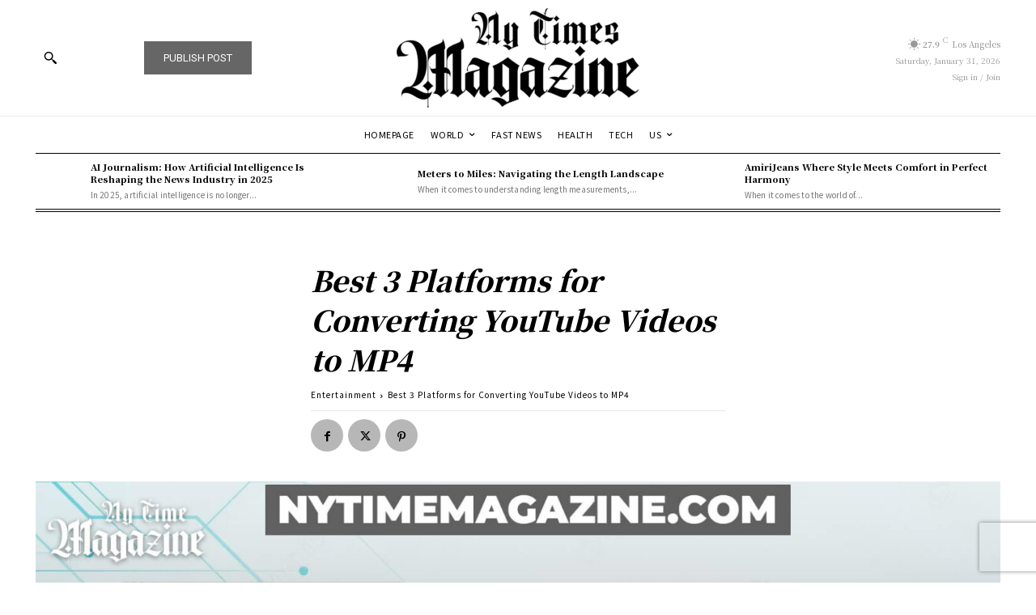

--- FILE ---
content_type: text/html; charset=utf-8
request_url: https://www.google.com/recaptcha/api2/anchor?ar=1&k=6Lf8GZ0UAAAAAIn0kDSm__SGgdYsbcxxKIk8Fn41&co=aHR0cHM6Ly9ueXRpbWVtYWdhemluZS5jb206NDQz&hl=en&v=N67nZn4AqZkNcbeMu4prBgzg&size=invisible&anchor-ms=20000&execute-ms=30000&cb=d7ood3r82t8w
body_size: 48691
content:
<!DOCTYPE HTML><html dir="ltr" lang="en"><head><meta http-equiv="Content-Type" content="text/html; charset=UTF-8">
<meta http-equiv="X-UA-Compatible" content="IE=edge">
<title>reCAPTCHA</title>
<style type="text/css">
/* cyrillic-ext */
@font-face {
  font-family: 'Roboto';
  font-style: normal;
  font-weight: 400;
  font-stretch: 100%;
  src: url(//fonts.gstatic.com/s/roboto/v48/KFO7CnqEu92Fr1ME7kSn66aGLdTylUAMa3GUBHMdazTgWw.woff2) format('woff2');
  unicode-range: U+0460-052F, U+1C80-1C8A, U+20B4, U+2DE0-2DFF, U+A640-A69F, U+FE2E-FE2F;
}
/* cyrillic */
@font-face {
  font-family: 'Roboto';
  font-style: normal;
  font-weight: 400;
  font-stretch: 100%;
  src: url(//fonts.gstatic.com/s/roboto/v48/KFO7CnqEu92Fr1ME7kSn66aGLdTylUAMa3iUBHMdazTgWw.woff2) format('woff2');
  unicode-range: U+0301, U+0400-045F, U+0490-0491, U+04B0-04B1, U+2116;
}
/* greek-ext */
@font-face {
  font-family: 'Roboto';
  font-style: normal;
  font-weight: 400;
  font-stretch: 100%;
  src: url(//fonts.gstatic.com/s/roboto/v48/KFO7CnqEu92Fr1ME7kSn66aGLdTylUAMa3CUBHMdazTgWw.woff2) format('woff2');
  unicode-range: U+1F00-1FFF;
}
/* greek */
@font-face {
  font-family: 'Roboto';
  font-style: normal;
  font-weight: 400;
  font-stretch: 100%;
  src: url(//fonts.gstatic.com/s/roboto/v48/KFO7CnqEu92Fr1ME7kSn66aGLdTylUAMa3-UBHMdazTgWw.woff2) format('woff2');
  unicode-range: U+0370-0377, U+037A-037F, U+0384-038A, U+038C, U+038E-03A1, U+03A3-03FF;
}
/* math */
@font-face {
  font-family: 'Roboto';
  font-style: normal;
  font-weight: 400;
  font-stretch: 100%;
  src: url(//fonts.gstatic.com/s/roboto/v48/KFO7CnqEu92Fr1ME7kSn66aGLdTylUAMawCUBHMdazTgWw.woff2) format('woff2');
  unicode-range: U+0302-0303, U+0305, U+0307-0308, U+0310, U+0312, U+0315, U+031A, U+0326-0327, U+032C, U+032F-0330, U+0332-0333, U+0338, U+033A, U+0346, U+034D, U+0391-03A1, U+03A3-03A9, U+03B1-03C9, U+03D1, U+03D5-03D6, U+03F0-03F1, U+03F4-03F5, U+2016-2017, U+2034-2038, U+203C, U+2040, U+2043, U+2047, U+2050, U+2057, U+205F, U+2070-2071, U+2074-208E, U+2090-209C, U+20D0-20DC, U+20E1, U+20E5-20EF, U+2100-2112, U+2114-2115, U+2117-2121, U+2123-214F, U+2190, U+2192, U+2194-21AE, U+21B0-21E5, U+21F1-21F2, U+21F4-2211, U+2213-2214, U+2216-22FF, U+2308-230B, U+2310, U+2319, U+231C-2321, U+2336-237A, U+237C, U+2395, U+239B-23B7, U+23D0, U+23DC-23E1, U+2474-2475, U+25AF, U+25B3, U+25B7, U+25BD, U+25C1, U+25CA, U+25CC, U+25FB, U+266D-266F, U+27C0-27FF, U+2900-2AFF, U+2B0E-2B11, U+2B30-2B4C, U+2BFE, U+3030, U+FF5B, U+FF5D, U+1D400-1D7FF, U+1EE00-1EEFF;
}
/* symbols */
@font-face {
  font-family: 'Roboto';
  font-style: normal;
  font-weight: 400;
  font-stretch: 100%;
  src: url(//fonts.gstatic.com/s/roboto/v48/KFO7CnqEu92Fr1ME7kSn66aGLdTylUAMaxKUBHMdazTgWw.woff2) format('woff2');
  unicode-range: U+0001-000C, U+000E-001F, U+007F-009F, U+20DD-20E0, U+20E2-20E4, U+2150-218F, U+2190, U+2192, U+2194-2199, U+21AF, U+21E6-21F0, U+21F3, U+2218-2219, U+2299, U+22C4-22C6, U+2300-243F, U+2440-244A, U+2460-24FF, U+25A0-27BF, U+2800-28FF, U+2921-2922, U+2981, U+29BF, U+29EB, U+2B00-2BFF, U+4DC0-4DFF, U+FFF9-FFFB, U+10140-1018E, U+10190-1019C, U+101A0, U+101D0-101FD, U+102E0-102FB, U+10E60-10E7E, U+1D2C0-1D2D3, U+1D2E0-1D37F, U+1F000-1F0FF, U+1F100-1F1AD, U+1F1E6-1F1FF, U+1F30D-1F30F, U+1F315, U+1F31C, U+1F31E, U+1F320-1F32C, U+1F336, U+1F378, U+1F37D, U+1F382, U+1F393-1F39F, U+1F3A7-1F3A8, U+1F3AC-1F3AF, U+1F3C2, U+1F3C4-1F3C6, U+1F3CA-1F3CE, U+1F3D4-1F3E0, U+1F3ED, U+1F3F1-1F3F3, U+1F3F5-1F3F7, U+1F408, U+1F415, U+1F41F, U+1F426, U+1F43F, U+1F441-1F442, U+1F444, U+1F446-1F449, U+1F44C-1F44E, U+1F453, U+1F46A, U+1F47D, U+1F4A3, U+1F4B0, U+1F4B3, U+1F4B9, U+1F4BB, U+1F4BF, U+1F4C8-1F4CB, U+1F4D6, U+1F4DA, U+1F4DF, U+1F4E3-1F4E6, U+1F4EA-1F4ED, U+1F4F7, U+1F4F9-1F4FB, U+1F4FD-1F4FE, U+1F503, U+1F507-1F50B, U+1F50D, U+1F512-1F513, U+1F53E-1F54A, U+1F54F-1F5FA, U+1F610, U+1F650-1F67F, U+1F687, U+1F68D, U+1F691, U+1F694, U+1F698, U+1F6AD, U+1F6B2, U+1F6B9-1F6BA, U+1F6BC, U+1F6C6-1F6CF, U+1F6D3-1F6D7, U+1F6E0-1F6EA, U+1F6F0-1F6F3, U+1F6F7-1F6FC, U+1F700-1F7FF, U+1F800-1F80B, U+1F810-1F847, U+1F850-1F859, U+1F860-1F887, U+1F890-1F8AD, U+1F8B0-1F8BB, U+1F8C0-1F8C1, U+1F900-1F90B, U+1F93B, U+1F946, U+1F984, U+1F996, U+1F9E9, U+1FA00-1FA6F, U+1FA70-1FA7C, U+1FA80-1FA89, U+1FA8F-1FAC6, U+1FACE-1FADC, U+1FADF-1FAE9, U+1FAF0-1FAF8, U+1FB00-1FBFF;
}
/* vietnamese */
@font-face {
  font-family: 'Roboto';
  font-style: normal;
  font-weight: 400;
  font-stretch: 100%;
  src: url(//fonts.gstatic.com/s/roboto/v48/KFO7CnqEu92Fr1ME7kSn66aGLdTylUAMa3OUBHMdazTgWw.woff2) format('woff2');
  unicode-range: U+0102-0103, U+0110-0111, U+0128-0129, U+0168-0169, U+01A0-01A1, U+01AF-01B0, U+0300-0301, U+0303-0304, U+0308-0309, U+0323, U+0329, U+1EA0-1EF9, U+20AB;
}
/* latin-ext */
@font-face {
  font-family: 'Roboto';
  font-style: normal;
  font-weight: 400;
  font-stretch: 100%;
  src: url(//fonts.gstatic.com/s/roboto/v48/KFO7CnqEu92Fr1ME7kSn66aGLdTylUAMa3KUBHMdazTgWw.woff2) format('woff2');
  unicode-range: U+0100-02BA, U+02BD-02C5, U+02C7-02CC, U+02CE-02D7, U+02DD-02FF, U+0304, U+0308, U+0329, U+1D00-1DBF, U+1E00-1E9F, U+1EF2-1EFF, U+2020, U+20A0-20AB, U+20AD-20C0, U+2113, U+2C60-2C7F, U+A720-A7FF;
}
/* latin */
@font-face {
  font-family: 'Roboto';
  font-style: normal;
  font-weight: 400;
  font-stretch: 100%;
  src: url(//fonts.gstatic.com/s/roboto/v48/KFO7CnqEu92Fr1ME7kSn66aGLdTylUAMa3yUBHMdazQ.woff2) format('woff2');
  unicode-range: U+0000-00FF, U+0131, U+0152-0153, U+02BB-02BC, U+02C6, U+02DA, U+02DC, U+0304, U+0308, U+0329, U+2000-206F, U+20AC, U+2122, U+2191, U+2193, U+2212, U+2215, U+FEFF, U+FFFD;
}
/* cyrillic-ext */
@font-face {
  font-family: 'Roboto';
  font-style: normal;
  font-weight: 500;
  font-stretch: 100%;
  src: url(//fonts.gstatic.com/s/roboto/v48/KFO7CnqEu92Fr1ME7kSn66aGLdTylUAMa3GUBHMdazTgWw.woff2) format('woff2');
  unicode-range: U+0460-052F, U+1C80-1C8A, U+20B4, U+2DE0-2DFF, U+A640-A69F, U+FE2E-FE2F;
}
/* cyrillic */
@font-face {
  font-family: 'Roboto';
  font-style: normal;
  font-weight: 500;
  font-stretch: 100%;
  src: url(//fonts.gstatic.com/s/roboto/v48/KFO7CnqEu92Fr1ME7kSn66aGLdTylUAMa3iUBHMdazTgWw.woff2) format('woff2');
  unicode-range: U+0301, U+0400-045F, U+0490-0491, U+04B0-04B1, U+2116;
}
/* greek-ext */
@font-face {
  font-family: 'Roboto';
  font-style: normal;
  font-weight: 500;
  font-stretch: 100%;
  src: url(//fonts.gstatic.com/s/roboto/v48/KFO7CnqEu92Fr1ME7kSn66aGLdTylUAMa3CUBHMdazTgWw.woff2) format('woff2');
  unicode-range: U+1F00-1FFF;
}
/* greek */
@font-face {
  font-family: 'Roboto';
  font-style: normal;
  font-weight: 500;
  font-stretch: 100%;
  src: url(//fonts.gstatic.com/s/roboto/v48/KFO7CnqEu92Fr1ME7kSn66aGLdTylUAMa3-UBHMdazTgWw.woff2) format('woff2');
  unicode-range: U+0370-0377, U+037A-037F, U+0384-038A, U+038C, U+038E-03A1, U+03A3-03FF;
}
/* math */
@font-face {
  font-family: 'Roboto';
  font-style: normal;
  font-weight: 500;
  font-stretch: 100%;
  src: url(//fonts.gstatic.com/s/roboto/v48/KFO7CnqEu92Fr1ME7kSn66aGLdTylUAMawCUBHMdazTgWw.woff2) format('woff2');
  unicode-range: U+0302-0303, U+0305, U+0307-0308, U+0310, U+0312, U+0315, U+031A, U+0326-0327, U+032C, U+032F-0330, U+0332-0333, U+0338, U+033A, U+0346, U+034D, U+0391-03A1, U+03A3-03A9, U+03B1-03C9, U+03D1, U+03D5-03D6, U+03F0-03F1, U+03F4-03F5, U+2016-2017, U+2034-2038, U+203C, U+2040, U+2043, U+2047, U+2050, U+2057, U+205F, U+2070-2071, U+2074-208E, U+2090-209C, U+20D0-20DC, U+20E1, U+20E5-20EF, U+2100-2112, U+2114-2115, U+2117-2121, U+2123-214F, U+2190, U+2192, U+2194-21AE, U+21B0-21E5, U+21F1-21F2, U+21F4-2211, U+2213-2214, U+2216-22FF, U+2308-230B, U+2310, U+2319, U+231C-2321, U+2336-237A, U+237C, U+2395, U+239B-23B7, U+23D0, U+23DC-23E1, U+2474-2475, U+25AF, U+25B3, U+25B7, U+25BD, U+25C1, U+25CA, U+25CC, U+25FB, U+266D-266F, U+27C0-27FF, U+2900-2AFF, U+2B0E-2B11, U+2B30-2B4C, U+2BFE, U+3030, U+FF5B, U+FF5D, U+1D400-1D7FF, U+1EE00-1EEFF;
}
/* symbols */
@font-face {
  font-family: 'Roboto';
  font-style: normal;
  font-weight: 500;
  font-stretch: 100%;
  src: url(//fonts.gstatic.com/s/roboto/v48/KFO7CnqEu92Fr1ME7kSn66aGLdTylUAMaxKUBHMdazTgWw.woff2) format('woff2');
  unicode-range: U+0001-000C, U+000E-001F, U+007F-009F, U+20DD-20E0, U+20E2-20E4, U+2150-218F, U+2190, U+2192, U+2194-2199, U+21AF, U+21E6-21F0, U+21F3, U+2218-2219, U+2299, U+22C4-22C6, U+2300-243F, U+2440-244A, U+2460-24FF, U+25A0-27BF, U+2800-28FF, U+2921-2922, U+2981, U+29BF, U+29EB, U+2B00-2BFF, U+4DC0-4DFF, U+FFF9-FFFB, U+10140-1018E, U+10190-1019C, U+101A0, U+101D0-101FD, U+102E0-102FB, U+10E60-10E7E, U+1D2C0-1D2D3, U+1D2E0-1D37F, U+1F000-1F0FF, U+1F100-1F1AD, U+1F1E6-1F1FF, U+1F30D-1F30F, U+1F315, U+1F31C, U+1F31E, U+1F320-1F32C, U+1F336, U+1F378, U+1F37D, U+1F382, U+1F393-1F39F, U+1F3A7-1F3A8, U+1F3AC-1F3AF, U+1F3C2, U+1F3C4-1F3C6, U+1F3CA-1F3CE, U+1F3D4-1F3E0, U+1F3ED, U+1F3F1-1F3F3, U+1F3F5-1F3F7, U+1F408, U+1F415, U+1F41F, U+1F426, U+1F43F, U+1F441-1F442, U+1F444, U+1F446-1F449, U+1F44C-1F44E, U+1F453, U+1F46A, U+1F47D, U+1F4A3, U+1F4B0, U+1F4B3, U+1F4B9, U+1F4BB, U+1F4BF, U+1F4C8-1F4CB, U+1F4D6, U+1F4DA, U+1F4DF, U+1F4E3-1F4E6, U+1F4EA-1F4ED, U+1F4F7, U+1F4F9-1F4FB, U+1F4FD-1F4FE, U+1F503, U+1F507-1F50B, U+1F50D, U+1F512-1F513, U+1F53E-1F54A, U+1F54F-1F5FA, U+1F610, U+1F650-1F67F, U+1F687, U+1F68D, U+1F691, U+1F694, U+1F698, U+1F6AD, U+1F6B2, U+1F6B9-1F6BA, U+1F6BC, U+1F6C6-1F6CF, U+1F6D3-1F6D7, U+1F6E0-1F6EA, U+1F6F0-1F6F3, U+1F6F7-1F6FC, U+1F700-1F7FF, U+1F800-1F80B, U+1F810-1F847, U+1F850-1F859, U+1F860-1F887, U+1F890-1F8AD, U+1F8B0-1F8BB, U+1F8C0-1F8C1, U+1F900-1F90B, U+1F93B, U+1F946, U+1F984, U+1F996, U+1F9E9, U+1FA00-1FA6F, U+1FA70-1FA7C, U+1FA80-1FA89, U+1FA8F-1FAC6, U+1FACE-1FADC, U+1FADF-1FAE9, U+1FAF0-1FAF8, U+1FB00-1FBFF;
}
/* vietnamese */
@font-face {
  font-family: 'Roboto';
  font-style: normal;
  font-weight: 500;
  font-stretch: 100%;
  src: url(//fonts.gstatic.com/s/roboto/v48/KFO7CnqEu92Fr1ME7kSn66aGLdTylUAMa3OUBHMdazTgWw.woff2) format('woff2');
  unicode-range: U+0102-0103, U+0110-0111, U+0128-0129, U+0168-0169, U+01A0-01A1, U+01AF-01B0, U+0300-0301, U+0303-0304, U+0308-0309, U+0323, U+0329, U+1EA0-1EF9, U+20AB;
}
/* latin-ext */
@font-face {
  font-family: 'Roboto';
  font-style: normal;
  font-weight: 500;
  font-stretch: 100%;
  src: url(//fonts.gstatic.com/s/roboto/v48/KFO7CnqEu92Fr1ME7kSn66aGLdTylUAMa3KUBHMdazTgWw.woff2) format('woff2');
  unicode-range: U+0100-02BA, U+02BD-02C5, U+02C7-02CC, U+02CE-02D7, U+02DD-02FF, U+0304, U+0308, U+0329, U+1D00-1DBF, U+1E00-1E9F, U+1EF2-1EFF, U+2020, U+20A0-20AB, U+20AD-20C0, U+2113, U+2C60-2C7F, U+A720-A7FF;
}
/* latin */
@font-face {
  font-family: 'Roboto';
  font-style: normal;
  font-weight: 500;
  font-stretch: 100%;
  src: url(//fonts.gstatic.com/s/roboto/v48/KFO7CnqEu92Fr1ME7kSn66aGLdTylUAMa3yUBHMdazQ.woff2) format('woff2');
  unicode-range: U+0000-00FF, U+0131, U+0152-0153, U+02BB-02BC, U+02C6, U+02DA, U+02DC, U+0304, U+0308, U+0329, U+2000-206F, U+20AC, U+2122, U+2191, U+2193, U+2212, U+2215, U+FEFF, U+FFFD;
}
/* cyrillic-ext */
@font-face {
  font-family: 'Roboto';
  font-style: normal;
  font-weight: 900;
  font-stretch: 100%;
  src: url(//fonts.gstatic.com/s/roboto/v48/KFO7CnqEu92Fr1ME7kSn66aGLdTylUAMa3GUBHMdazTgWw.woff2) format('woff2');
  unicode-range: U+0460-052F, U+1C80-1C8A, U+20B4, U+2DE0-2DFF, U+A640-A69F, U+FE2E-FE2F;
}
/* cyrillic */
@font-face {
  font-family: 'Roboto';
  font-style: normal;
  font-weight: 900;
  font-stretch: 100%;
  src: url(//fonts.gstatic.com/s/roboto/v48/KFO7CnqEu92Fr1ME7kSn66aGLdTylUAMa3iUBHMdazTgWw.woff2) format('woff2');
  unicode-range: U+0301, U+0400-045F, U+0490-0491, U+04B0-04B1, U+2116;
}
/* greek-ext */
@font-face {
  font-family: 'Roboto';
  font-style: normal;
  font-weight: 900;
  font-stretch: 100%;
  src: url(//fonts.gstatic.com/s/roboto/v48/KFO7CnqEu92Fr1ME7kSn66aGLdTylUAMa3CUBHMdazTgWw.woff2) format('woff2');
  unicode-range: U+1F00-1FFF;
}
/* greek */
@font-face {
  font-family: 'Roboto';
  font-style: normal;
  font-weight: 900;
  font-stretch: 100%;
  src: url(//fonts.gstatic.com/s/roboto/v48/KFO7CnqEu92Fr1ME7kSn66aGLdTylUAMa3-UBHMdazTgWw.woff2) format('woff2');
  unicode-range: U+0370-0377, U+037A-037F, U+0384-038A, U+038C, U+038E-03A1, U+03A3-03FF;
}
/* math */
@font-face {
  font-family: 'Roboto';
  font-style: normal;
  font-weight: 900;
  font-stretch: 100%;
  src: url(//fonts.gstatic.com/s/roboto/v48/KFO7CnqEu92Fr1ME7kSn66aGLdTylUAMawCUBHMdazTgWw.woff2) format('woff2');
  unicode-range: U+0302-0303, U+0305, U+0307-0308, U+0310, U+0312, U+0315, U+031A, U+0326-0327, U+032C, U+032F-0330, U+0332-0333, U+0338, U+033A, U+0346, U+034D, U+0391-03A1, U+03A3-03A9, U+03B1-03C9, U+03D1, U+03D5-03D6, U+03F0-03F1, U+03F4-03F5, U+2016-2017, U+2034-2038, U+203C, U+2040, U+2043, U+2047, U+2050, U+2057, U+205F, U+2070-2071, U+2074-208E, U+2090-209C, U+20D0-20DC, U+20E1, U+20E5-20EF, U+2100-2112, U+2114-2115, U+2117-2121, U+2123-214F, U+2190, U+2192, U+2194-21AE, U+21B0-21E5, U+21F1-21F2, U+21F4-2211, U+2213-2214, U+2216-22FF, U+2308-230B, U+2310, U+2319, U+231C-2321, U+2336-237A, U+237C, U+2395, U+239B-23B7, U+23D0, U+23DC-23E1, U+2474-2475, U+25AF, U+25B3, U+25B7, U+25BD, U+25C1, U+25CA, U+25CC, U+25FB, U+266D-266F, U+27C0-27FF, U+2900-2AFF, U+2B0E-2B11, U+2B30-2B4C, U+2BFE, U+3030, U+FF5B, U+FF5D, U+1D400-1D7FF, U+1EE00-1EEFF;
}
/* symbols */
@font-face {
  font-family: 'Roboto';
  font-style: normal;
  font-weight: 900;
  font-stretch: 100%;
  src: url(//fonts.gstatic.com/s/roboto/v48/KFO7CnqEu92Fr1ME7kSn66aGLdTylUAMaxKUBHMdazTgWw.woff2) format('woff2');
  unicode-range: U+0001-000C, U+000E-001F, U+007F-009F, U+20DD-20E0, U+20E2-20E4, U+2150-218F, U+2190, U+2192, U+2194-2199, U+21AF, U+21E6-21F0, U+21F3, U+2218-2219, U+2299, U+22C4-22C6, U+2300-243F, U+2440-244A, U+2460-24FF, U+25A0-27BF, U+2800-28FF, U+2921-2922, U+2981, U+29BF, U+29EB, U+2B00-2BFF, U+4DC0-4DFF, U+FFF9-FFFB, U+10140-1018E, U+10190-1019C, U+101A0, U+101D0-101FD, U+102E0-102FB, U+10E60-10E7E, U+1D2C0-1D2D3, U+1D2E0-1D37F, U+1F000-1F0FF, U+1F100-1F1AD, U+1F1E6-1F1FF, U+1F30D-1F30F, U+1F315, U+1F31C, U+1F31E, U+1F320-1F32C, U+1F336, U+1F378, U+1F37D, U+1F382, U+1F393-1F39F, U+1F3A7-1F3A8, U+1F3AC-1F3AF, U+1F3C2, U+1F3C4-1F3C6, U+1F3CA-1F3CE, U+1F3D4-1F3E0, U+1F3ED, U+1F3F1-1F3F3, U+1F3F5-1F3F7, U+1F408, U+1F415, U+1F41F, U+1F426, U+1F43F, U+1F441-1F442, U+1F444, U+1F446-1F449, U+1F44C-1F44E, U+1F453, U+1F46A, U+1F47D, U+1F4A3, U+1F4B0, U+1F4B3, U+1F4B9, U+1F4BB, U+1F4BF, U+1F4C8-1F4CB, U+1F4D6, U+1F4DA, U+1F4DF, U+1F4E3-1F4E6, U+1F4EA-1F4ED, U+1F4F7, U+1F4F9-1F4FB, U+1F4FD-1F4FE, U+1F503, U+1F507-1F50B, U+1F50D, U+1F512-1F513, U+1F53E-1F54A, U+1F54F-1F5FA, U+1F610, U+1F650-1F67F, U+1F687, U+1F68D, U+1F691, U+1F694, U+1F698, U+1F6AD, U+1F6B2, U+1F6B9-1F6BA, U+1F6BC, U+1F6C6-1F6CF, U+1F6D3-1F6D7, U+1F6E0-1F6EA, U+1F6F0-1F6F3, U+1F6F7-1F6FC, U+1F700-1F7FF, U+1F800-1F80B, U+1F810-1F847, U+1F850-1F859, U+1F860-1F887, U+1F890-1F8AD, U+1F8B0-1F8BB, U+1F8C0-1F8C1, U+1F900-1F90B, U+1F93B, U+1F946, U+1F984, U+1F996, U+1F9E9, U+1FA00-1FA6F, U+1FA70-1FA7C, U+1FA80-1FA89, U+1FA8F-1FAC6, U+1FACE-1FADC, U+1FADF-1FAE9, U+1FAF0-1FAF8, U+1FB00-1FBFF;
}
/* vietnamese */
@font-face {
  font-family: 'Roboto';
  font-style: normal;
  font-weight: 900;
  font-stretch: 100%;
  src: url(//fonts.gstatic.com/s/roboto/v48/KFO7CnqEu92Fr1ME7kSn66aGLdTylUAMa3OUBHMdazTgWw.woff2) format('woff2');
  unicode-range: U+0102-0103, U+0110-0111, U+0128-0129, U+0168-0169, U+01A0-01A1, U+01AF-01B0, U+0300-0301, U+0303-0304, U+0308-0309, U+0323, U+0329, U+1EA0-1EF9, U+20AB;
}
/* latin-ext */
@font-face {
  font-family: 'Roboto';
  font-style: normal;
  font-weight: 900;
  font-stretch: 100%;
  src: url(//fonts.gstatic.com/s/roboto/v48/KFO7CnqEu92Fr1ME7kSn66aGLdTylUAMa3KUBHMdazTgWw.woff2) format('woff2');
  unicode-range: U+0100-02BA, U+02BD-02C5, U+02C7-02CC, U+02CE-02D7, U+02DD-02FF, U+0304, U+0308, U+0329, U+1D00-1DBF, U+1E00-1E9F, U+1EF2-1EFF, U+2020, U+20A0-20AB, U+20AD-20C0, U+2113, U+2C60-2C7F, U+A720-A7FF;
}
/* latin */
@font-face {
  font-family: 'Roboto';
  font-style: normal;
  font-weight: 900;
  font-stretch: 100%;
  src: url(//fonts.gstatic.com/s/roboto/v48/KFO7CnqEu92Fr1ME7kSn66aGLdTylUAMa3yUBHMdazQ.woff2) format('woff2');
  unicode-range: U+0000-00FF, U+0131, U+0152-0153, U+02BB-02BC, U+02C6, U+02DA, U+02DC, U+0304, U+0308, U+0329, U+2000-206F, U+20AC, U+2122, U+2191, U+2193, U+2212, U+2215, U+FEFF, U+FFFD;
}

</style>
<link rel="stylesheet" type="text/css" href="https://www.gstatic.com/recaptcha/releases/N67nZn4AqZkNcbeMu4prBgzg/styles__ltr.css">
<script nonce="HP-lhSOtBWMBvnOSlyWRcg" type="text/javascript">window['__recaptcha_api'] = 'https://www.google.com/recaptcha/api2/';</script>
<script type="text/javascript" src="https://www.gstatic.com/recaptcha/releases/N67nZn4AqZkNcbeMu4prBgzg/recaptcha__en.js" nonce="HP-lhSOtBWMBvnOSlyWRcg">
      
    </script></head>
<body><div id="rc-anchor-alert" class="rc-anchor-alert"></div>
<input type="hidden" id="recaptcha-token" value="[base64]">
<script type="text/javascript" nonce="HP-lhSOtBWMBvnOSlyWRcg">
      recaptcha.anchor.Main.init("[\x22ainput\x22,[\x22bgdata\x22,\x22\x22,\[base64]/[base64]/[base64]/[base64]/[base64]/UltsKytdPUU6KEU8MjA0OD9SW2wrK109RT4+NnwxOTI6KChFJjY0NTEyKT09NTUyOTYmJk0rMTxjLmxlbmd0aCYmKGMuY2hhckNvZGVBdChNKzEpJjY0NTEyKT09NTYzMjA/[base64]/[base64]/[base64]/[base64]/[base64]/[base64]/[base64]\x22,\[base64]\\u003d\x22,\x22P8KyeV7Ch0IYRcKgw7LDqUl5IHgBw5fCvg12wrYWwpjCkWLDmkVrHsKQSlbCu8KRwqk/WCHDpjfCkCBUwrHDtsKUacOHw4x5w7rCisKgM2ogOsO3w7bCusKsRcOLZwDDrVU1XMKQw5/[base64]/[base64]/Do8O5w6JdacK0wrnDuSsbwovDg8OySsKqwqQGdsOLZ8KfK8OqYcOZw5DDqF7DlMKyKsKXZBvCqg/DlHw1wol3w7rDrnzCm0rCr8KfccOZcRvDgcO5OcKaacOCKwzCo8ObwqbDsmZ/HcOxLsKiw57DkDfDr8Ohwp3ChcKjWMKvw7TCqMOyw6HDviwWEMKIW8O4Dj8qXMOsYSTDjTLDq8KuYsKZYcKjwq7CgMKbCDTCmsK3worCizF8w6PCrUAUXsOATwBrwo3DvjfDr8Kyw7XCqMOkw7YoEcOvwqPCrcKnP8O4wq8Lwr/DmMKawrrCt8K3HhM7wqBgV2TDvlDCimbCkjDDuEDDq8OQYh4Vw7bClUjDhlIbaRPCn8OYL8O9wq/[base64]/CrGDChcKSwqpcw5heCS3CrwFyw5fDtMKpO8KUw45Ew6RzJ8OcV34Ww7rCqxrCosOXw6ETeGkHXXXCnFbCuhAhwrHCkD/DlcOhT3XCrMK8dD3CrMKuAX55wr3DhsOpwobDicOBCm8occKBw6N+FHEhwqg8K8OFQ8KIw5RCTMKzAjQPYcOTJMK/w4rCuMOzw60LMsKfIArCvsOUDSDCgMKGw7jCsnnCqsOUPlVHCcOIw6TDikMPw7fCmsO2YMK2w7d0LsKDcz7CvcKmwrPCjzbCmCZ1wpcIZRVmwrrCkzlSwpZhw5XCnMKNw5HDrcOyTEASwp5vwrZeBMKmaAvCmD/[base64]/Dr8Kwc07CtQx+Z8KvGklKbMOeJcKVwqnDhcOydD/Ct3PDhgXClgl5woRHw4kFFcOJwqnDnX8KPQNBw4MwNTJAwpHCpkZnw6x4w6J5wr5/HMOBZHkUwrrDs1vCocOowq/[base64]/[base64]/[base64]/ClWDCv8Omen4+B8KhJXB7AGLDgH9GLcKqw4sgPcKKbg3CoyI0CCHDq8O8wojDosK0w53Dj0rDtcKWGG/CsMO9w5vDlcKww7FEAVk9w7JlHcKYwo9Bw6swJcK2fjDDh8KdwozDjsOFwqHDjBJww64PJMOow53DqTbDjcOVOcOvw51pwp86w55/wqsCdnLCjxU2w5cHMsOfw5BRZ8KSccOFNAJCw67DsUjCv2/[base64]/aMOpwpPDln7DoMOFZsKSa8KTC8OjP13CmsOtwqTDry58wrHDpcKbw4PDlB9cwqjCu8KMwrpKwpBIw6PDu14BJEbDiMO2SMOLw4xWw57DmS7Co1AYw6F7w4DCtzvDuytWFsOONljDsMK4DCXDuyY8AcKhw5fDvsOnAMKOCzZ4wr99f8K/[base64]/CocOQw6wLw6XCh8K0w4vDuhpEwo7DqjlEPMOOJAdmw6LDlsOjw6rCi21TZMOkCMOUw4NXDsO4MlN+wqF/[base64]/[base64]/w40Tw45rNE1CwowVOFLCllLDk8KhL1nCi27Dgx1FOcOdwqHDpnw/wp/ClcO6C19/w6XDhMKEYcKsPXLDhl/ClT0Vw415YjDDhcOJw4gSOH7DrgTDo8O+CR/DtMKuNUV4VMK4bQV6wozDssOibV0Tw6BJRgkuw4cVXS7ChsKDwrkVNMOEw4fCvMOsDQjChsK/w4bDhC7DmMOow7AQw5c2A37CgcK2IcOjRjXCrsKXCmzCksKgw4B2UgAsw4EOLmFkWMOkwp1/wqTDt8Oqw71tdz3Ckj4ZwpJGwokQw6Fewr0OwpbCucKrw4YiIMORHg7DncOqwrkxwqbCnVDDnsO/wqQXZm8Rw4bDm8OxwoBTVTV4w4/Co0HCmcOicsKPw4TCrFpWwoo8w4MTwr7CkMK/w7VaWlfDizHCsQrCv8KTEMK2w5sIw7/Di8ObPhnCgWXCn3fCk13ClMOccMOZacKhTVnDjcKJw6vCvcKKYMK2w7nCpsK6TcK4QcK7L8Ofwph/[base64]/[base64]/[base64]/[base64]/Q8KPw6nCrMOnw4fDuEFuJMOoTwZfw6oZw6/DuxfDqcK3w4M3woLDrMO7YsKiEcKqa8One8K1wotSSsOEFG41TMKZw6zCucKnwrvCo8K7woPCisOBRHFmPnzCusOxD2ZWdRwKXAtSw4rCgsKPGE7Cm8KdMk/[base64]/CmWQMCkDCn3rDkwbDjsOiw7XChMO9w4pNw4QoJj/CtgzDpUzCvDDCrMOHw59OT8K+w5JeOsK8CMOHWcOUw7HCgcOjw7EVwpdaw6jCmzcow7o6wp/DkXBTdsO0QcOQw7PDi8OMaSw6wqXDpDVMZTFyPmvDk8K+TMK4QBYvRsOLT8KewrLDpcOKw4nDgMKfX27CmcOgBMOtwqLDtMO6fl3CrmA/[base64]/DnXjDnl/Ct8K4w4U3w6PDgUpqGsK/w7ouw4XDiUjDkQfDuMOBw6DCnRnCtsOHwpPCsmvDpsK6woLCiMK1w6DDvUE0A8Ocw6IgwqLCssO7W2nCnMO7VnrDqTzDrh8Kwp7DqR/Coi/DocONIBzCkMOEw4RyX8OPHyJpFzLDnGlqwopTAjjDqWLDrsKzwr8mwpJYw51aNMOHw6RJLcO6wrYob2UCw7LDoMK6FMOvVGQhwqE1GsKTw6tQZx5ow7LDrsOHw7UzYkzCgsOWOcOewoTCmMKPw6PDlT7Ct8KIGyXDtA/DmG/DgR1RK8Kuw4XCnjDCoGAkQA3DkgU2w5PDp8KJIFw/[base64]/cH7DlkfDuR/[base64]/DrsOQw7DDriYdGcKrwqZHwrVBKsONAzfCrcKxEcOlEUDCuMK9woQswoNcMsKPwpTCixsOw5DDrMOINS/[base64]/L3PCusKLw4F/[base64]/w4zDtzvDucOnDcOhw60qVB0Uw6IOwrQqTMKvwps1JV9qw7XChg4jZ8ObcWPCgRlTwpp+bA/[base64]/DoDJRw5RoJhzDtB5tdcOXw6TDpXVnw45LD2rDoMOyU2VlYmEKw73CucOzfW7DpzZwwp0jwqbCmMO9a8ORNsOBw7EJw6BOc8OkwrLDqMKMFCnDkwvCtkIwwpnDhjVQT8OkUD4PYEdCwprDpsKbN3YPaSvDtsO2wpV1w4TDncOQd8OJG8Kyw7TCi11iOUTCsBZLwqVsw6/[base64]/w53CsRTDqMKmwpU/wpdVw6FywpBBP8K2EUHDuMOnwrXDq8OGIcKLw4/DoHYUQ8OmbHrDqn9mQcK2DMOnw7R4YXARwqcmwobDlcOGQWTDmsKwHcOQIcOAw7HCrSIoWcKfw7BCKG/CtyHCjm3DlsKXwogJIXzDosKIworDnCRLYsOww7/[base64]/CnF/DoXrCv8O0YRbCt8K1FjYew6PClsKzwrR1XsKsw5IowpRdwrNrHCpLMMKOwpxxw5/Ct2PDpMK8OyLCnCvDu8OEwpYTfWhqaSzCmMOzA8K/RsK/[base64]/TMOFwoVVDioadhA1wrTDrcORHcKcNMOBVBTCqz7CncOuWsKWK2Vcw7TDusOeXMOwwrwdCMKYBUzCpcOAwpnCpUbCuRB5w4vCksOMw5s7ZE9KacKRLzXCmADChnkTwpfDq8OHw63DuCDDlwJHYjESXMKpwpt4EMKFw4V/woYXHcOawonDlMOTw7Qww6nCsQRJBDfCmMOiw459d8Kjw7bDtMKww7LDnDYxwpNAaiE8WEoxw5BXwpRnw5IHI8KrC8OVw4/DokdBNMOIw57DpsKjNkMKw5zCiEjDimXDrhnCtcKzQg4HEcOXSMOxw6xbw77Ci1TDkcO8w5LCsMKLw5IEdXEZU8OzfX7Ci8O1E3s/w50Ww7LDsMOdw4DDpMKEwpPClmpLwqvCuMOgwppiwq/Cnw1uwoPCu8Kbw7B/w4hNLcKsQMKVw4nDgB1hXzMkwovDkMK8w4TCgkvDpwrDom7CkybCgzTDnX8+wpQ1QzHCl8KOw6HCoMKAwps/GSPCssOHw5fDoxsMBsKAwp7DoiVSw6MrAQkEwpA9eGjDhXYCw7QODmtzwpvDhWsywqtDKsKwcTrDlV7CgsOdw5PDvcKtUMKfwr4Qwr7CgcKVwpsoL8Ktw6PCtcKtQcOtSBHDgcKVGS/CgBFDDMKOwpnCncOvR8KJNcKWwrvCq3rDiwXDgyHCoQHCvcOYBAcNw5dCw5XDusKwB2HDomPCsRoswqPCksK3KcKTwpk1wqBfwrLChsKPdcOAOx/CocOFw6PChDHDuELCqsKJwpdKKMO6Z2sFRMKIPcKsJMKVFRUTGMKpwo0ZDXjCkMKlSMOlw4hbwocTcm57w6ptwq/Dv8OmWcKwwpgww5HDs8K0wo/Di2UdW8KgworDrFDDhsO3w68Qwp9TwrDCuMO9w4nCuWxJw5VnwqVzw4XCnx3Dmmd1TH59NcOQwqFNb8Osw7PDnkHDlsOEw5RnYsOgW13CtcKrHhAZYiQiwopUwpt/bWLCp8OGXVTDuMKmBUQ6wr1yDcOSw4LCrj7CoXvCuy/CqcK+wqrCpsKhbMKjVX/Dn1VVw5gSesKgw7gfw5ZQOMOgJ0HDkcKdP8Kvw4XDiMKYQXkkAMKTwpDDoFQrwoHCrmfDmsOpIMOHST7DmD3CpiTCjMO+dWXDgiAdwrZROVtsfMOSw4RkI8KuwqLCuFfCky7DqMOvw67CpQVJw5TDsl9qNsOfwqnDngDCgD9fw5/CkxsDw7/Cg8OGScKUYsKnw6/[base64]/DkGXChwINF07DgjJoD8K/wrjCjhPDtMOHJxnCrwddfxd8RsKmHUHCmMOCw41jwo4Jwr1iWsKlwqbDmcO9wqXDq2HCiUU/OcK4EcOlKFLCrcO9XiAXSsOyYGNQBRHDi8OdwpHDrHbDkMKSw7MEw4RHwoMtwpInYE7ChsODGcKqEMOSKMKFbMKDw6wDw6JcTT0jC2Ipw4bDq2fDpnlRwonCkcOqYAEoJgXDvcKPQD9EMcOgJhnCl8OeEQAlw6VwwrvCtMOMHFPCr2/[base64]/CgMKHw48YWhlFbgHDpsKrUMKFH8Ktwr/Dk8O6IBTDoW3DkDkUw6zDrMO+YX7CswopZ2jDs3Qhw7UKQcO/GBPDswXDoMK+bWorPVHCkRogw5oRZ2cjwr9jwp8AN0bDj8OzwpbCl1Y4NsK6A8K0FcOcXXtNDsK9KMOTwrYMwpHDtRhVNxDDlyU4McOQBHNiODcZBi8rOxTCtWfDl2nDsiYdwrYuw7ZJGMKiFnAtLMK2w7fClsOxw5/CmFJNw5kUasKKf8O5bl3Csldbwq9tLHXDvSPCncO6w4zClVVzVwrDnDFwI8O4wphiHDlNbGVxaGJwE3LCmVLCrcKsTBHDiBHChTTChRnDnj/CnD7ChgrDgcKzV8KbHWDDjMOoexclMhJ7eh3Dgj5sElUIcsKSw4zCvMOqdsOgP8OXDsKiJGszQyxiw47CqsKzNlp1wo/DmB/CmsK9w4bCqUfDo1kxw4wawpE1M8OywpPDkVl0wqjDkl7DhcKIEcOuw7IDM8K9UQ5BFMK5w7hMwr3Dhw/DtMOkw7HDqcOIwoEzw4bCtlbDncKnCcKnwpfChsO0wpXDsV3Cqnk6LhDCs3Yzw6Qsw5fCnR/DqMOuw7zDjjMuJcKhw6vCkcO3D8OXwqU/w7fDq8OJw5bDqMO0wq/DvcOAaEYuQzdcw4JnDsK5C8KybSJkcgcCw5LDt8OYwptXwpDDsmwvwp8gw77CthPCmFJ7wo/DuVPChsKqQTwDbhvCp8KDX8O5wrMzU8KkwqnCpjTClsKxCsOiECXCkzQEwo3Csj7CkiUMbMKQwq3CrTPCk8OaHMKpLlojWcOXw4YoPSLCnnjCinVtI8O9E8O8wo/[base64]/[base64]/AcK1wo4MM8OibR4GwobDshYqw49fw7zDkjnDpMOgdcOvNQ/DgcK6w4PDpilawpc4OkEuw40aRcKDMsOfw7xjLx1mwpBGOCPCjkN4X8O8UQhuc8K8w4LCjxdLeMKDccKGT8O9HjjDrl3DlsOmwpnCi8KawqLDu8OjZ8Kywr8fYMO8w75nwpfDkyYZwqQ4w7XCjwLDiTwJN8OTCcKOcw1uwqsmecKGHsONdgVNJFvDjyPDsGjCsx/[base64]/DmMKgM8OHwpUuw7JGwqlmw7JCwq90w5nCl1XDjzgoDsOmPTUOZ8O0G8OoLx/[base64]/Cr8KKVMOSG8KWw6XCqGjDgsKXw5IHf8OfGcKRZMO+w5rDvsOKU8OgMA7CuxJ/[base64]/CksKEX8Ozw6nDmEHDrsOrw7nDssKwKMOww6/DnRJOwq5OfMKqw4PDj0ExaGvDuBRUw6LCgMK7X8Oaw5PDhMOOL8K0w6Yuf8OhdMKjHsK1Emdgwpdjw69vwoRJwp/[base64]/DssKvSzUJw7jDmQNbw5rDi8OGDRDCm8OIeMKqw5JoRcKCw5xFLj7Dg3HDlF7DiUpCwpF8w7gkfMKww6kXw45iLRtew6zCpi/DmQU/w7hEIArClcOVRncFw7cCVcORUMOOwpjDsMOXWxhswocxwo0lL8Ohw6MyOsKRwp9NZsKhwotEQcOmwrE9GcKCEcOaIsKJMcOSe8OOHirDvsKQw55Jw7vDlD3CkW/CusKewogLUVkhMXvDh8OTw4TDuDjClMKfSMKGGzcoQcKdwoFwNMO9wokeQsKowrkab8KCFsOew75WKMKHWcK3wrbDnH4vw48ofXbCpErCncKbwpfDolQFRhTDj8O9wowFw6HCjsOxw5jDon/CvjcvBxcMHsOQw7l+aMOHw7jCvsKnYcK9OcKlwq5nwqvCi17Cp8KHWnF7LBPDs8OpK8ODwqzDocKiMw7CuzHCp1tiw4DCo8Oew78LwpPCvX/[base64]/CkjxSeFUCEFTCucOvwq02wp10wrJmF8KlecO1wrvDhCbDiCMfw5IISFvCvMOXwrJSSxluK8Ksw4g0ZcKBE21jw5xBwrAkAn7CocO1wpHDqsO9aC5LwqHDrsKBwpLDuVbDknbDqn7Cv8OUw75yw4kSw5TDlRfCrTMFwpQJZinDl8KvHS/DsMKzECDCsMOLW8KufDrDi8KEw7zCqFY/CMOaw4bCpgEww7tAwqfDlTxhw4Q2eyldW8Ocwrlfw7Q7w7E1LVl8w6A0woF/RnwuC8OFw6rCnkJ/w59ceRkKcFfCpsKjwql2NcOaNcObd8OfOcKewpLCkigDw6nCnMKJHsKfw69TJsOWfThuJGNIwr5qwp5XPsK6dFDCsQJWIcObwpnDqMKRw4wFGCLDu8KuTFBvE8K5wpzCnsK6w4HDnMOkwrfDscO5w5XCsVRxQcKywowTVQ8Qw6/[base64]/RQAmw53CinIOw4/CjF7CosOPYcOLeUPCrMO/[base64]/[base64]/[base64]/CssOPR8KKw5jCsMKLw7/DnwUmYsOOw5PDmsOHw4p/FwRfNsKOw5DDlQIuw5t+w6TDhXJ5wr7Cgm3CmMKhw5rCi8OBwp3CnMKyc8OUfcKqX8OCwqZdwrxGw5dZw5/[base64]/CuUt4w5XDhGp2QUQEKl3CicOkw7NtwpvCtcOKwrhdwprDp1oXwoQrF8K9PMKtScKfw43CicKOFEfCg2Upw4FswoYtwrAmw6tlJMOPworCgBosMMOjWmTDs8KMdyDCs0J3SnfDsCrDuH/Ds8KQw5xpwqRMOArDtDw1wrfCjsKDw7oxZ8KwPErDuCHDpMOgw4EBUMOVw4lYY8ODwonClsKvw6XDm8KTwo1Vw4Q0ecOewpIWwrbCqzhIL8Ozw4XCvRtVwpfCrcOaHjZkw6FDwr/CpMKJwpIRO8KewpEdwrnDn8ODBMKBAcOQw5AXMx/Ch8Oww4xMIT3DuUfClzc4w6TCpGUywq/CucKwPcKXUmA9wqbDkMOwfEnDl8O9KnXCk2PDlh7DkDMmbMOZJcKfZ8OrwpFtwqkRwqbDmsK0wq/[base64]/ClHLDgMK1w4QjVwYDwpkqw6rCq8KvXMK6wqjDhsK6w5cUw4HCgcKewpkWMcKvwpRRw5HCgyEaTh46w73DnnYLw5vCocKdMMOjwr5ZV8O/UsO9wogkw6HDs8Ocwo7Cli7DsT7CsCzDtizDhsO2bVLCrMOPw4NROGLDlhDDnn7DhS7ClyE4wqTCocK0O3Eew4sGw7nDjMKJwr8gCcK/c8KNw58+wqNiWMKmw4PDjsOzw5JpecOoXTrDpzHCicK2S1DCtBRgGsKFwpkuwonCtMKVK3DDuysLZ8K7AsOrUB4gw7NwPMKJFMOaFcOEwqF3wq52RsORw6kAJQpWwqh1V8O1wrBow6Jhw47CrF1kLcOBwoYcw647w6/CjMOZwr3Cm8KwT8KVRF8ew4l5J8OWwo/[base64]/Ci3EfHsKiw7zDumPCgmxeI8OwBUPCtCjDhcOPNMO/wrvChG4qGMOvN8KpwrouworDunDDhBQ5w6zCp8OaWMO6NMODw71Iw6dyUsO2GAQgw7x9IAXDgcOww5F7BMO/wrrDm19OCsODwrXDmMOrwqXDnVwwfcK9LsK2woESP3IVw71ZwpTDhsKmwpQ2SiXCnyHDrMKEw4Fbwo9ZwoHCgh1YCcOdWBBLw6vDrE3Dv8Obw7BRwqLCnMOuf3FbR8Kfw57DpMKoYMO+w6M/w64Rw7V7b8O2w5/CiMO/w5rCvMOdw7olLsOIITvCkypowp0jw6VQDsOeKj5eEwvCsMKkdABTFURHwqslwqDCnTrCkkBLwoAZMcO7asOqwodPb8OQOlEGwonCssKrb8OdwofDg3l8M8KEw7DDgMOecjDCvMOaYcOHw7rDsMK3PsOGdsOTwpzDm3cDwpEVwr/DuTxMTMOBFC5Qw6rDqTTCo8O4JsOdYcO8w7nCpcO5csOywqvDosOhwqVNWG1WwqHClMKMwrdScMOkL8KKwrdyUsKOwpJfw4zCuMO3XMOzw7bDn8K+D17Cng/DpMOQw4fCvcKtNE5/NcOmYcOuwrR0wopiVlscKWwswpfCiVbCnsKWfg7Dj0bCm1Q6WXrDuDcmBcKZUcOtHmHDqAvDvsKhwodgwrMRHETCg8K9w7QCAXnDuQPDt3BiB8O/w53ChCVBw6HCtMKUOkMEw4bCvMOjaFTCoWxWw611XcK3X8KXw6bDmVvDl8KMwqrCtsK+wqcsc8OOwpfCk0k3w4LDi8KHfDHDgAgeNhnCv1LDn8ODw7NbDznDuW/[base64]/DcK8w7g/EhXDu1xNRWTCpMK+w4bDhsOkw4VANmLCtwXCrw3ChMOTNzbCuivCkcKfw7hLwoTDk8KMf8K5wqUgEw5fwr/DmcKDXD5FL8O8VcKrPHTCu8OxwrNCKsOWNjE8w7TCj8OUbcO7w5/[base64]/Dq3jDs8OYwro9MgDChsOSw7PCnMKFIMKvw4ctOkPCoTltDBPDjcOCO0HDq2LDlFlCwqctB2TCjEh2w7jDtAtxwojCksOiwofCuQzDu8Kfw5B5wprDjsOLw5czw5Bvwo/DmhLCqsOAPEgdS8K1C0k1A8ONw5vCuMKew53CmsK4w7rCncOlcz/[base64]/DqcKKVVYow7DChDoeXMKQwp5FQsK3w7lYwo4Mw4gSwpAgesKnw5XCu8KfwqjDh8O/L0HDpUfDtVDCuTtSwqnCtQsSZcKiw7dPT8KCAwsJDGdMIMKswozCm8Olw6HCm8KiCcOAUVtiKcKsZl0rwrnDuMKMw6vCoMOxw5E9w5BCdcO6wpPDs1rDuEU2wqJPw4tPw7jCoHsFUnl3wp4Gw7XChcKpNnhia8Klw6YqQDdAwoJxw4I+V1klwqTCt1/DtngaYsKgUDrCpMOWNVZtEEfDn8OXwqbCsBkKVMOBw5fCqCJwDFnDvFTClXEnw4xYLMKEw7TCuMK6HT0qw6jCryrCpCt7wp0Pw7bCqGo6fwJYwp7CoMK4JsKgKTrCkXrDpsKiwrrDnD5YDcKcbXHDtCjCnMOfwp9YbB/CtMK9bRAKIyHDncOMwqhsw5TCjMONw7LCr8OXwo3CoDTCl2UpBF9lw5fCo8OYAzHCnMOIwrFDw4TDt8O/wqXDkcOnw67Cg8K0wrDCvcKhS8O3U8K2w4/CinVFwq3CkG8sacKODw0nT8OHw49JwrdVw7PDoMOFHRt9wq0GMsOSwq56w5/Ct3XCoXDCsz0QwrvCiF1Rw61PE2vColPDp8OTEcOcESB/JMKiT8Obbm/Dhj7DusKRUhTCrsO2woTCjn4PVsOhNsO2w4AXJMOPw5fChE4Tw6LCocKdNRvCq0/CscOWwprCjQbDiGZ/dcKuFgjDtVLCjMKEw7M0a8KoRzsGGsK8w4vCnnXDv8OGCMODwrfDuMKPwpoHVz/[base64]/[base64]/CuXrCrVHCl2tFw6PDgFIpVmsVIcOoeMKRw7XDn8KbOsOiwpUCJsOWwpPDn8KGw6XDt8KSwrrChhLCrBTCnklAI3zChW7DhQnCrMO9H8KffVM6cXLCm8OOHnPDs8ODw4LDksO6ISc1wrjDgD/DlcKkw6xFw7AvFMK/OsK7cMKYFAXDv3vChcOaOUphw457wocuwofDgnsPZG8TNcO1w6NtOjLCn8K8dMK5XcK3w7ZZw4vDkCLCnQPCrQHDkMKHBcK/AlJLNSoAWcKhGMO0RMOXZFoHw6PDtULDncOZAcKDwq3CisKwwpFESMO/wqbCrQjDt8KqwonCsiNNwrlmw7PCiMK1w7jCvmPDtT97wrPCjcKcw4JewpTDsTYLwobCvlp8EsOfGsO4w49Rw5dpw6nCs8OMPV1dw7BKw7DChG7DgnvDtkjDkUwdw5hmbMKwAlLDvBE0Q1AyQcKiwrjCkDxBw6HDhsK4w6LDoGgEHlspwr/[base64]/Djl7CvsKtUlp6wo7DqgwJQMKae3ljRwhYIMOcwozDicKgRsKswp/[base64]/CgVEuw4Azw4YQw5/[base64]/CqCLDlcKFwqV8w57CgMOOc3HCh8OCDQHDrXDCpMOMOCjClMOxw7vDqFkRw7JswqJQdsKrU05dc3Y/w6tYw6DDrl4GF8KRKcKtKMO+wr7CtcKKAijCmsOcT8KWIcKvwqEbw614wojClcOgwqxIwr7DucONwqMDwqTCsFLClmoewoANwoFEw4jCkipdZ8Kkw7TDtcK2UWkKXMKnw7R9w5LCqWcgwpzDusO/[base64]/ChhnCiUDDoxU9woPDnBXDpUd6D3xZw7jCuQnCo8K5bSd5bsODI1nCpMOvw7bDoA/Cg8KreFBRw694wrRWUjDCnS/DkMOrw6Ekw7TDlA7DkB5awrrDnANbRU0Wwr8FwonDg8O6w68rw7lCTsO0KSIyA1FYM1/DqMKKwqFAw5Ubw4LDlsO0BsKff8KIXlTCpW7DisO+YRsfSWJXwqdPG3/DjMKDXMK2wqvDj3/Cu8K+wrPDk8KmwoPDrX7Cr8KQcg/[base64]/[base64]/[base64]/[base64]/ClsOCO8Kcw7oWwqQdw5VcaMO/HMKqw7XDssKUHD13w4rCncOTw7kSbsO3w6vCiVzCmcOZw6YLw7HDp8KSwrbCuMKjw4zDvcKZw6J/w6nDm8KwQ3c6QMKYwrjCkMOtw4wAATsrwq5OQ1/CmnDDqsOMwonDs8KsSsKtVw3Dgm0uwr4lw6Z8wpjCjjbDgsKmfjzDiUzDucKGwp3DjzTDqVvChcOYwqEdNizDpENow6tMw6FlwoZKCMOOUhsQw57Dn8KVw7vCuTLCqT/CkXzDj0LCuQdze8O+A39iP8KAwrzDoQs6w7HCii/[base64]/wp3DjsKFwr8kwp1TMHLDmcKUwrHDmknCtsOaVMK1w4vCmsKZV8K4MsOAVTXDs8KfSGjDv8KNPMOdZE/CqsOnT8Osw6tIG8Khw5HCs1R1wrQSWBkkw4bDoDLDm8OpwpnDpsKxTBkqw7/DhsO1wqbCo3rCmQ5bwrV1TMOhbsOiw5fCmcKKwqbCplvCvMOsX8KcIcKwwozDtUljYWtbQsKsW8KmGsKHwozDn8Ogw5Mqwr1Lw6XCt1Qawq/CsxjDu3PCmR3CvmQnwqDDs8KuZMOHwqVNWEQ+w4TCj8KnKwzDhjNuwolBwrRmKsKdJ1R1cMOpaXnDqkdZw7QdwqDDqsOZaMKCNMOYw71ww7nChMK/ZsKkcMKCVcK7FkcjwpDCj8KHMRnCnX3DuMKNRWJeRjQlXjLCnsOwZcOdw5VtTcKJw6ZdRE/ChhzDsHbDnn7DrsO3VijCocOdNcKJwrwGe8KzegjCk8KLNn1ndcKgfwBpw41kdsK4fjfDvsOywqzChDc2VsKLRSlgwoIZw7bDl8OoCsO8A8Oww4BYw4/DiMKDwqHCpnRERcKrwqx+wo7Ct1kUw4jCiDrCnsKbw50ywqvDilTDqBE9w7BMYsKVwqvCkUfDmsKKwrTDl8Opwqg2IcODw5QdP8KXDcKiZsKCw77Ds2hcwrJeSBl2OmYUEhHDv8KGch/DhsKoTMORw5DCuUbDrMKveDANJ8OuHCBTCcKbF2rDlVwfGcK5wo7ChsK9CQvDj3nCpMKEwqXCpcOyIsKkw6LCtFvCtMK+w61/wroKOCbDuxwWwpZqwoxNAEVvwrrCl8O1DMOKSE/CgE8twqbDkMOAw4fDqXVGw6jDt8KIXMKJLEpQcAXDg1QNf8KEw77Du2gQGVt0S1nDiHnDnDRSwo8MEQbCjzDDhDFdPsK+wqLCvVHDl8Kdcl4Rwrh/[base64]/Cj07ClsK/S05swpVuwppsw4PDrsO1aVsyw7rCr8OjwrrDt8KUwrPDisOmfkHChBIeFMK0wpbDrF4DwpB0Q1DChSlDw6nCl8KIRRfCiMKiesOtwoTDthUzIMOswr/CqxQZKsOyw6AAw41Cw43Drg/[base64]/ClxRUf8KdHcO9w7sdwoTCicKUw7IhByUbw4XCu0BNW1nChHVcTcKOwqEXw4zCoj4vw7zCv2/Dq8O6wqzDjcOxwo/CoMK/woJXTMKJITvCtsOtFcKsS8Kvwrwcw5XDkXEkwq7DkHVpw5rDgXJ9XS/[base64]/[base64]/ChwvCjMKvdMKbA8K8w5HDhMKxAllkwpPCjcK5KMKfJRvDoiPCv8O3wrJUeTDDogvCvcKvw4DCm1obY8O3w6Vfw5cRwpVQQQJRBTY2w5zDtT8oAMKRw6phwrR5w7LClsKiw5XCjF1rwpAtwrBidFBTwodEwrw6wo7Dphs/[base64]/DiiYuwppEd8K4wpfDj8OCbMKEGXzCk09PcTxkEizCrxbDlMOuSWk3w73DviV2wqDDgcOQw6zCnMORKkvCugjDgg/Dl05GO8O/AUwgwqDCsMO4FsO9MScUbcKdw7ZJw5jDjcOaK8OzTXXCnwrCpcKUasOTE8KiwoUyw6bCq24rZsKDwrEOwr0ww5V9w4xJw5wpwpHDm8O1cXzDhXZ+az/Dk0nCugdpQx4nw5A1w4bDisKHwoEKdMOvBlVvY8KVHsKzCcK7wr4mw4pnX8OWXVp/wqbDisOiw4TCrWtMeVzDiEFlO8OaTWXDjgTDuHLCmcOocMO+w7rCq8OucMO9X1XCjsOFwpp6w7EXfMOzwrzDpzzDq8K0bhdgwpEewrLCsj3DsDrCnGsAwrtBCB/CvsK8wrnDq8KMVMODwrjCvXrDiBdbWCnCvD47bUVewp7CqcObL8KYw6UMw63Dn1TCicOCAGbCrcOTwoLCsmIpw4phw7PCp2HDpMOVwq1DwoQKECbDpHfCiMOIw6szwofCqcKlw6TCo8K9JD5pwrDDohRODknCqcOuNsOabcOywopoVcOnFMK1wrxXP3JiQyNQwq/CsU/[base64]/CkMKkW8OBwpExKj/CqTHCrwfCmjnCulBjwrIWwrsQw7LDkzjCkDTDqsOxJSrDkSjDs8OrfMKbBgoJDWTDsywSwpjChcK4w4LCssOfwrjCrxvCmXXDqlbDqzfDhsORcsOBwowGwqg6biVGw7PCjnFFwrskJnk/[base64]/Dr0zCnsKZfcOkGsODecKxw41Mw4/CklRaw45iZsKkw53DhsOqTwk5w63CqcOldMKYaEE9w4Y2dMOBw4t9DsK1K8Odwr4fwrrCnH4bf8K+O8K7aXjDhMONBsOFw6DCqiwsM3BhCUgwMyAcw6PDswlga8Ovw6nDpcONw5fDisKIOMO6woXDosKxw4XDoxc9fMKiVFvDu8Orwo5Tw4fDhMK9Y8Kfd1/ChFPDgmtuw7vCksKtw6VtF0U/IMOpa1HCq8OewpDDp2ZLZ8OOQgjDqnJJw4/DgMKZYzjDjXFHw6LDjAvDngBULULDjEtwAS8AbsKCw7PDsWrDjsKuRHpawqFZw4fCokc8Q8KIZ1jCpyNAw6jDrXU0csKVw5fCtT8Qew/Cs8OBTTspISXCsjRBwr54w5wrIgF6w6AtIsOyLsK4ORECU2pVw43DnsKwSHLDvxAHShnCqHpjZMKpCsKBw6w0Xlg1w5ECw57DngHCqcK6wp1hb2PDoMKNXG3Cphwsw55QODtwTAZAwq7DicO9w5/CnMKyw4rDpF7Chn50GcK+wrtFUcKMNGfDpztOwrrCs8K3wqvCh8OMwrbDoCzCjg3DlcOFwpwjwqbDg8KoS2gbM8Kbwp/Dpy/DpzDCsEfCt8K1PghZLE0bYUZHw7Itw5V/wr3DgcKfwqJow4DDsHvCjl/DnR4yCMKKEUNKCcKJS8Ovw5fDuMKba2pHwqTCusK/wpwYwrTCr8KYEn3CusOBMzTDuEJiwr8DVcOwc2JSwqV9wp8Uw63DqDXCulZSw5zDoMOrw4lXWcOIw4zCgsKYwr/DoFrCpT95TBXCvsO+VwYswr1EwqJAw6/DjQlZNMKxY2YDQXfCosKtwprDoXJqwp0PcE4MDWdqw4cWVRAaw5kLw71LIEFJwqXDg8O7w4fCq8KYwow3DcOuwrrDhsK0MAXDrVrCh8OKOcKQe8OOw43DhMKlViQDYkzCnlshEsO4LcKdcWY0XHALw65SwqPChcKSaz89N8K7wqrDisOudcO+wr/DqMKNHkjDphd9wowkWExxw7h8wqHDhMKnIsOlSQkLMsKpwrEwfB19Q2DDqcOow48Pwp/DqDzCnFYcbyR1wqxBw7PDjsOmwqBuw5bCtU3Ds8OJFsOWwqnDnsOqfEjCpBvDr8OVwq4FQgM/w6wxwqY1w73Cr3rCtQEXPsOCXXBUwo3Cpx/ChMO1DcKCAsO7OMKQw5PCr8K6w6BnHRlcw5XCqsOEw7fDksKpw4gQYMOUdcKDw7R1wrnDoSLCmsK/w7HDnUfDpm4kKiPDmcOPw4sJw7fCmHbDksOWfcKSKMK4w7vDisOSw558woTCozXCr8KXwqDCjm/ChMOXKMOnSsOvbBXCmsKTa8K1CEh9woV7w5bChnjDgsOew7RuwrwTUWwpw7LDpcOqwr/Dj8O5woPDsMObw6cnw5ZhI8OTE8KUw7XDr8KxwqTCi8OXwoEvwqHCnhpYXDIwUsOUwqQswpHCoy/DmhTDhsKBw43Csg/CtcOPwrZWw4fDhV/DgRUuw5NlNcK0d8K+X0fDrcKuwqQxGMKKTh8rYsKGw4pywoE\\u003d\x22],null,[\x22conf\x22,null,\x226Lf8GZ0UAAAAAIn0kDSm__SGgdYsbcxxKIk8Fn41\x22,0,null,null,null,1,[21,125,63,73,95,87,41,43,42,83,102,105,109,121],[7059694,101],0,null,null,null,null,0,null,0,null,700,1,null,0,\[base64]/76lBhmnigkZhAoZnOKMAhnM8xEZ\x22,0,0,null,null,1,null,0,0,null,null,null,0],\x22https://nytimemagazine.com:443\x22,null,[3,1,1],null,null,null,1,3600,[\x22https://www.google.com/intl/en/policies/privacy/\x22,\x22https://www.google.com/intl/en/policies/terms/\x22],\x22SqwLll4BnVXbAOAILEpDcCyMffXZlajWJYbUzAdr4nY\\u003d\x22,1,0,null,1,1769822703477,0,0,[58,215,218,224,106],null,[163],\x22RC-OR9qEirRXkLNcA\x22,null,null,null,null,null,\x220dAFcWeA4d0DZuPJnifRfxoxjqQJ2GuSo3ymjwUp7WYWP80tYzUaeemRBiqoiRvtF6CjhOViOFnyjaZr9_CIPkOEGI4I8jjb0rwg\x22,1769905503460]");
    </script></body></html>

--- FILE ---
content_type: text/html; charset=utf-8
request_url: https://www.google.com/recaptcha/api2/anchor?ar=1&k=6Lf8GZ0UAAAAAIn0kDSm__SGgdYsbcxxKIk8Fn41&co=aHR0cHM6Ly9ueXRpbWVtYWdhemluZS5jb206NDQz&hl=en&v=N67nZn4AqZkNcbeMu4prBgzg&size=invisible&anchor-ms=20000&execute-ms=30000&cb=igsub3k0yi3d
body_size: 48395
content:
<!DOCTYPE HTML><html dir="ltr" lang="en"><head><meta http-equiv="Content-Type" content="text/html; charset=UTF-8">
<meta http-equiv="X-UA-Compatible" content="IE=edge">
<title>reCAPTCHA</title>
<style type="text/css">
/* cyrillic-ext */
@font-face {
  font-family: 'Roboto';
  font-style: normal;
  font-weight: 400;
  font-stretch: 100%;
  src: url(//fonts.gstatic.com/s/roboto/v48/KFO7CnqEu92Fr1ME7kSn66aGLdTylUAMa3GUBHMdazTgWw.woff2) format('woff2');
  unicode-range: U+0460-052F, U+1C80-1C8A, U+20B4, U+2DE0-2DFF, U+A640-A69F, U+FE2E-FE2F;
}
/* cyrillic */
@font-face {
  font-family: 'Roboto';
  font-style: normal;
  font-weight: 400;
  font-stretch: 100%;
  src: url(//fonts.gstatic.com/s/roboto/v48/KFO7CnqEu92Fr1ME7kSn66aGLdTylUAMa3iUBHMdazTgWw.woff2) format('woff2');
  unicode-range: U+0301, U+0400-045F, U+0490-0491, U+04B0-04B1, U+2116;
}
/* greek-ext */
@font-face {
  font-family: 'Roboto';
  font-style: normal;
  font-weight: 400;
  font-stretch: 100%;
  src: url(//fonts.gstatic.com/s/roboto/v48/KFO7CnqEu92Fr1ME7kSn66aGLdTylUAMa3CUBHMdazTgWw.woff2) format('woff2');
  unicode-range: U+1F00-1FFF;
}
/* greek */
@font-face {
  font-family: 'Roboto';
  font-style: normal;
  font-weight: 400;
  font-stretch: 100%;
  src: url(//fonts.gstatic.com/s/roboto/v48/KFO7CnqEu92Fr1ME7kSn66aGLdTylUAMa3-UBHMdazTgWw.woff2) format('woff2');
  unicode-range: U+0370-0377, U+037A-037F, U+0384-038A, U+038C, U+038E-03A1, U+03A3-03FF;
}
/* math */
@font-face {
  font-family: 'Roboto';
  font-style: normal;
  font-weight: 400;
  font-stretch: 100%;
  src: url(//fonts.gstatic.com/s/roboto/v48/KFO7CnqEu92Fr1ME7kSn66aGLdTylUAMawCUBHMdazTgWw.woff2) format('woff2');
  unicode-range: U+0302-0303, U+0305, U+0307-0308, U+0310, U+0312, U+0315, U+031A, U+0326-0327, U+032C, U+032F-0330, U+0332-0333, U+0338, U+033A, U+0346, U+034D, U+0391-03A1, U+03A3-03A9, U+03B1-03C9, U+03D1, U+03D5-03D6, U+03F0-03F1, U+03F4-03F5, U+2016-2017, U+2034-2038, U+203C, U+2040, U+2043, U+2047, U+2050, U+2057, U+205F, U+2070-2071, U+2074-208E, U+2090-209C, U+20D0-20DC, U+20E1, U+20E5-20EF, U+2100-2112, U+2114-2115, U+2117-2121, U+2123-214F, U+2190, U+2192, U+2194-21AE, U+21B0-21E5, U+21F1-21F2, U+21F4-2211, U+2213-2214, U+2216-22FF, U+2308-230B, U+2310, U+2319, U+231C-2321, U+2336-237A, U+237C, U+2395, U+239B-23B7, U+23D0, U+23DC-23E1, U+2474-2475, U+25AF, U+25B3, U+25B7, U+25BD, U+25C1, U+25CA, U+25CC, U+25FB, U+266D-266F, U+27C0-27FF, U+2900-2AFF, U+2B0E-2B11, U+2B30-2B4C, U+2BFE, U+3030, U+FF5B, U+FF5D, U+1D400-1D7FF, U+1EE00-1EEFF;
}
/* symbols */
@font-face {
  font-family: 'Roboto';
  font-style: normal;
  font-weight: 400;
  font-stretch: 100%;
  src: url(//fonts.gstatic.com/s/roboto/v48/KFO7CnqEu92Fr1ME7kSn66aGLdTylUAMaxKUBHMdazTgWw.woff2) format('woff2');
  unicode-range: U+0001-000C, U+000E-001F, U+007F-009F, U+20DD-20E0, U+20E2-20E4, U+2150-218F, U+2190, U+2192, U+2194-2199, U+21AF, U+21E6-21F0, U+21F3, U+2218-2219, U+2299, U+22C4-22C6, U+2300-243F, U+2440-244A, U+2460-24FF, U+25A0-27BF, U+2800-28FF, U+2921-2922, U+2981, U+29BF, U+29EB, U+2B00-2BFF, U+4DC0-4DFF, U+FFF9-FFFB, U+10140-1018E, U+10190-1019C, U+101A0, U+101D0-101FD, U+102E0-102FB, U+10E60-10E7E, U+1D2C0-1D2D3, U+1D2E0-1D37F, U+1F000-1F0FF, U+1F100-1F1AD, U+1F1E6-1F1FF, U+1F30D-1F30F, U+1F315, U+1F31C, U+1F31E, U+1F320-1F32C, U+1F336, U+1F378, U+1F37D, U+1F382, U+1F393-1F39F, U+1F3A7-1F3A8, U+1F3AC-1F3AF, U+1F3C2, U+1F3C4-1F3C6, U+1F3CA-1F3CE, U+1F3D4-1F3E0, U+1F3ED, U+1F3F1-1F3F3, U+1F3F5-1F3F7, U+1F408, U+1F415, U+1F41F, U+1F426, U+1F43F, U+1F441-1F442, U+1F444, U+1F446-1F449, U+1F44C-1F44E, U+1F453, U+1F46A, U+1F47D, U+1F4A3, U+1F4B0, U+1F4B3, U+1F4B9, U+1F4BB, U+1F4BF, U+1F4C8-1F4CB, U+1F4D6, U+1F4DA, U+1F4DF, U+1F4E3-1F4E6, U+1F4EA-1F4ED, U+1F4F7, U+1F4F9-1F4FB, U+1F4FD-1F4FE, U+1F503, U+1F507-1F50B, U+1F50D, U+1F512-1F513, U+1F53E-1F54A, U+1F54F-1F5FA, U+1F610, U+1F650-1F67F, U+1F687, U+1F68D, U+1F691, U+1F694, U+1F698, U+1F6AD, U+1F6B2, U+1F6B9-1F6BA, U+1F6BC, U+1F6C6-1F6CF, U+1F6D3-1F6D7, U+1F6E0-1F6EA, U+1F6F0-1F6F3, U+1F6F7-1F6FC, U+1F700-1F7FF, U+1F800-1F80B, U+1F810-1F847, U+1F850-1F859, U+1F860-1F887, U+1F890-1F8AD, U+1F8B0-1F8BB, U+1F8C0-1F8C1, U+1F900-1F90B, U+1F93B, U+1F946, U+1F984, U+1F996, U+1F9E9, U+1FA00-1FA6F, U+1FA70-1FA7C, U+1FA80-1FA89, U+1FA8F-1FAC6, U+1FACE-1FADC, U+1FADF-1FAE9, U+1FAF0-1FAF8, U+1FB00-1FBFF;
}
/* vietnamese */
@font-face {
  font-family: 'Roboto';
  font-style: normal;
  font-weight: 400;
  font-stretch: 100%;
  src: url(//fonts.gstatic.com/s/roboto/v48/KFO7CnqEu92Fr1ME7kSn66aGLdTylUAMa3OUBHMdazTgWw.woff2) format('woff2');
  unicode-range: U+0102-0103, U+0110-0111, U+0128-0129, U+0168-0169, U+01A0-01A1, U+01AF-01B0, U+0300-0301, U+0303-0304, U+0308-0309, U+0323, U+0329, U+1EA0-1EF9, U+20AB;
}
/* latin-ext */
@font-face {
  font-family: 'Roboto';
  font-style: normal;
  font-weight: 400;
  font-stretch: 100%;
  src: url(//fonts.gstatic.com/s/roboto/v48/KFO7CnqEu92Fr1ME7kSn66aGLdTylUAMa3KUBHMdazTgWw.woff2) format('woff2');
  unicode-range: U+0100-02BA, U+02BD-02C5, U+02C7-02CC, U+02CE-02D7, U+02DD-02FF, U+0304, U+0308, U+0329, U+1D00-1DBF, U+1E00-1E9F, U+1EF2-1EFF, U+2020, U+20A0-20AB, U+20AD-20C0, U+2113, U+2C60-2C7F, U+A720-A7FF;
}
/* latin */
@font-face {
  font-family: 'Roboto';
  font-style: normal;
  font-weight: 400;
  font-stretch: 100%;
  src: url(//fonts.gstatic.com/s/roboto/v48/KFO7CnqEu92Fr1ME7kSn66aGLdTylUAMa3yUBHMdazQ.woff2) format('woff2');
  unicode-range: U+0000-00FF, U+0131, U+0152-0153, U+02BB-02BC, U+02C6, U+02DA, U+02DC, U+0304, U+0308, U+0329, U+2000-206F, U+20AC, U+2122, U+2191, U+2193, U+2212, U+2215, U+FEFF, U+FFFD;
}
/* cyrillic-ext */
@font-face {
  font-family: 'Roboto';
  font-style: normal;
  font-weight: 500;
  font-stretch: 100%;
  src: url(//fonts.gstatic.com/s/roboto/v48/KFO7CnqEu92Fr1ME7kSn66aGLdTylUAMa3GUBHMdazTgWw.woff2) format('woff2');
  unicode-range: U+0460-052F, U+1C80-1C8A, U+20B4, U+2DE0-2DFF, U+A640-A69F, U+FE2E-FE2F;
}
/* cyrillic */
@font-face {
  font-family: 'Roboto';
  font-style: normal;
  font-weight: 500;
  font-stretch: 100%;
  src: url(//fonts.gstatic.com/s/roboto/v48/KFO7CnqEu92Fr1ME7kSn66aGLdTylUAMa3iUBHMdazTgWw.woff2) format('woff2');
  unicode-range: U+0301, U+0400-045F, U+0490-0491, U+04B0-04B1, U+2116;
}
/* greek-ext */
@font-face {
  font-family: 'Roboto';
  font-style: normal;
  font-weight: 500;
  font-stretch: 100%;
  src: url(//fonts.gstatic.com/s/roboto/v48/KFO7CnqEu92Fr1ME7kSn66aGLdTylUAMa3CUBHMdazTgWw.woff2) format('woff2');
  unicode-range: U+1F00-1FFF;
}
/* greek */
@font-face {
  font-family: 'Roboto';
  font-style: normal;
  font-weight: 500;
  font-stretch: 100%;
  src: url(//fonts.gstatic.com/s/roboto/v48/KFO7CnqEu92Fr1ME7kSn66aGLdTylUAMa3-UBHMdazTgWw.woff2) format('woff2');
  unicode-range: U+0370-0377, U+037A-037F, U+0384-038A, U+038C, U+038E-03A1, U+03A3-03FF;
}
/* math */
@font-face {
  font-family: 'Roboto';
  font-style: normal;
  font-weight: 500;
  font-stretch: 100%;
  src: url(//fonts.gstatic.com/s/roboto/v48/KFO7CnqEu92Fr1ME7kSn66aGLdTylUAMawCUBHMdazTgWw.woff2) format('woff2');
  unicode-range: U+0302-0303, U+0305, U+0307-0308, U+0310, U+0312, U+0315, U+031A, U+0326-0327, U+032C, U+032F-0330, U+0332-0333, U+0338, U+033A, U+0346, U+034D, U+0391-03A1, U+03A3-03A9, U+03B1-03C9, U+03D1, U+03D5-03D6, U+03F0-03F1, U+03F4-03F5, U+2016-2017, U+2034-2038, U+203C, U+2040, U+2043, U+2047, U+2050, U+2057, U+205F, U+2070-2071, U+2074-208E, U+2090-209C, U+20D0-20DC, U+20E1, U+20E5-20EF, U+2100-2112, U+2114-2115, U+2117-2121, U+2123-214F, U+2190, U+2192, U+2194-21AE, U+21B0-21E5, U+21F1-21F2, U+21F4-2211, U+2213-2214, U+2216-22FF, U+2308-230B, U+2310, U+2319, U+231C-2321, U+2336-237A, U+237C, U+2395, U+239B-23B7, U+23D0, U+23DC-23E1, U+2474-2475, U+25AF, U+25B3, U+25B7, U+25BD, U+25C1, U+25CA, U+25CC, U+25FB, U+266D-266F, U+27C0-27FF, U+2900-2AFF, U+2B0E-2B11, U+2B30-2B4C, U+2BFE, U+3030, U+FF5B, U+FF5D, U+1D400-1D7FF, U+1EE00-1EEFF;
}
/* symbols */
@font-face {
  font-family: 'Roboto';
  font-style: normal;
  font-weight: 500;
  font-stretch: 100%;
  src: url(//fonts.gstatic.com/s/roboto/v48/KFO7CnqEu92Fr1ME7kSn66aGLdTylUAMaxKUBHMdazTgWw.woff2) format('woff2');
  unicode-range: U+0001-000C, U+000E-001F, U+007F-009F, U+20DD-20E0, U+20E2-20E4, U+2150-218F, U+2190, U+2192, U+2194-2199, U+21AF, U+21E6-21F0, U+21F3, U+2218-2219, U+2299, U+22C4-22C6, U+2300-243F, U+2440-244A, U+2460-24FF, U+25A0-27BF, U+2800-28FF, U+2921-2922, U+2981, U+29BF, U+29EB, U+2B00-2BFF, U+4DC0-4DFF, U+FFF9-FFFB, U+10140-1018E, U+10190-1019C, U+101A0, U+101D0-101FD, U+102E0-102FB, U+10E60-10E7E, U+1D2C0-1D2D3, U+1D2E0-1D37F, U+1F000-1F0FF, U+1F100-1F1AD, U+1F1E6-1F1FF, U+1F30D-1F30F, U+1F315, U+1F31C, U+1F31E, U+1F320-1F32C, U+1F336, U+1F378, U+1F37D, U+1F382, U+1F393-1F39F, U+1F3A7-1F3A8, U+1F3AC-1F3AF, U+1F3C2, U+1F3C4-1F3C6, U+1F3CA-1F3CE, U+1F3D4-1F3E0, U+1F3ED, U+1F3F1-1F3F3, U+1F3F5-1F3F7, U+1F408, U+1F415, U+1F41F, U+1F426, U+1F43F, U+1F441-1F442, U+1F444, U+1F446-1F449, U+1F44C-1F44E, U+1F453, U+1F46A, U+1F47D, U+1F4A3, U+1F4B0, U+1F4B3, U+1F4B9, U+1F4BB, U+1F4BF, U+1F4C8-1F4CB, U+1F4D6, U+1F4DA, U+1F4DF, U+1F4E3-1F4E6, U+1F4EA-1F4ED, U+1F4F7, U+1F4F9-1F4FB, U+1F4FD-1F4FE, U+1F503, U+1F507-1F50B, U+1F50D, U+1F512-1F513, U+1F53E-1F54A, U+1F54F-1F5FA, U+1F610, U+1F650-1F67F, U+1F687, U+1F68D, U+1F691, U+1F694, U+1F698, U+1F6AD, U+1F6B2, U+1F6B9-1F6BA, U+1F6BC, U+1F6C6-1F6CF, U+1F6D3-1F6D7, U+1F6E0-1F6EA, U+1F6F0-1F6F3, U+1F6F7-1F6FC, U+1F700-1F7FF, U+1F800-1F80B, U+1F810-1F847, U+1F850-1F859, U+1F860-1F887, U+1F890-1F8AD, U+1F8B0-1F8BB, U+1F8C0-1F8C1, U+1F900-1F90B, U+1F93B, U+1F946, U+1F984, U+1F996, U+1F9E9, U+1FA00-1FA6F, U+1FA70-1FA7C, U+1FA80-1FA89, U+1FA8F-1FAC6, U+1FACE-1FADC, U+1FADF-1FAE9, U+1FAF0-1FAF8, U+1FB00-1FBFF;
}
/* vietnamese */
@font-face {
  font-family: 'Roboto';
  font-style: normal;
  font-weight: 500;
  font-stretch: 100%;
  src: url(//fonts.gstatic.com/s/roboto/v48/KFO7CnqEu92Fr1ME7kSn66aGLdTylUAMa3OUBHMdazTgWw.woff2) format('woff2');
  unicode-range: U+0102-0103, U+0110-0111, U+0128-0129, U+0168-0169, U+01A0-01A1, U+01AF-01B0, U+0300-0301, U+0303-0304, U+0308-0309, U+0323, U+0329, U+1EA0-1EF9, U+20AB;
}
/* latin-ext */
@font-face {
  font-family: 'Roboto';
  font-style: normal;
  font-weight: 500;
  font-stretch: 100%;
  src: url(//fonts.gstatic.com/s/roboto/v48/KFO7CnqEu92Fr1ME7kSn66aGLdTylUAMa3KUBHMdazTgWw.woff2) format('woff2');
  unicode-range: U+0100-02BA, U+02BD-02C5, U+02C7-02CC, U+02CE-02D7, U+02DD-02FF, U+0304, U+0308, U+0329, U+1D00-1DBF, U+1E00-1E9F, U+1EF2-1EFF, U+2020, U+20A0-20AB, U+20AD-20C0, U+2113, U+2C60-2C7F, U+A720-A7FF;
}
/* latin */
@font-face {
  font-family: 'Roboto';
  font-style: normal;
  font-weight: 500;
  font-stretch: 100%;
  src: url(//fonts.gstatic.com/s/roboto/v48/KFO7CnqEu92Fr1ME7kSn66aGLdTylUAMa3yUBHMdazQ.woff2) format('woff2');
  unicode-range: U+0000-00FF, U+0131, U+0152-0153, U+02BB-02BC, U+02C6, U+02DA, U+02DC, U+0304, U+0308, U+0329, U+2000-206F, U+20AC, U+2122, U+2191, U+2193, U+2212, U+2215, U+FEFF, U+FFFD;
}
/* cyrillic-ext */
@font-face {
  font-family: 'Roboto';
  font-style: normal;
  font-weight: 900;
  font-stretch: 100%;
  src: url(//fonts.gstatic.com/s/roboto/v48/KFO7CnqEu92Fr1ME7kSn66aGLdTylUAMa3GUBHMdazTgWw.woff2) format('woff2');
  unicode-range: U+0460-052F, U+1C80-1C8A, U+20B4, U+2DE0-2DFF, U+A640-A69F, U+FE2E-FE2F;
}
/* cyrillic */
@font-face {
  font-family: 'Roboto';
  font-style: normal;
  font-weight: 900;
  font-stretch: 100%;
  src: url(//fonts.gstatic.com/s/roboto/v48/KFO7CnqEu92Fr1ME7kSn66aGLdTylUAMa3iUBHMdazTgWw.woff2) format('woff2');
  unicode-range: U+0301, U+0400-045F, U+0490-0491, U+04B0-04B1, U+2116;
}
/* greek-ext */
@font-face {
  font-family: 'Roboto';
  font-style: normal;
  font-weight: 900;
  font-stretch: 100%;
  src: url(//fonts.gstatic.com/s/roboto/v48/KFO7CnqEu92Fr1ME7kSn66aGLdTylUAMa3CUBHMdazTgWw.woff2) format('woff2');
  unicode-range: U+1F00-1FFF;
}
/* greek */
@font-face {
  font-family: 'Roboto';
  font-style: normal;
  font-weight: 900;
  font-stretch: 100%;
  src: url(//fonts.gstatic.com/s/roboto/v48/KFO7CnqEu92Fr1ME7kSn66aGLdTylUAMa3-UBHMdazTgWw.woff2) format('woff2');
  unicode-range: U+0370-0377, U+037A-037F, U+0384-038A, U+038C, U+038E-03A1, U+03A3-03FF;
}
/* math */
@font-face {
  font-family: 'Roboto';
  font-style: normal;
  font-weight: 900;
  font-stretch: 100%;
  src: url(//fonts.gstatic.com/s/roboto/v48/KFO7CnqEu92Fr1ME7kSn66aGLdTylUAMawCUBHMdazTgWw.woff2) format('woff2');
  unicode-range: U+0302-0303, U+0305, U+0307-0308, U+0310, U+0312, U+0315, U+031A, U+0326-0327, U+032C, U+032F-0330, U+0332-0333, U+0338, U+033A, U+0346, U+034D, U+0391-03A1, U+03A3-03A9, U+03B1-03C9, U+03D1, U+03D5-03D6, U+03F0-03F1, U+03F4-03F5, U+2016-2017, U+2034-2038, U+203C, U+2040, U+2043, U+2047, U+2050, U+2057, U+205F, U+2070-2071, U+2074-208E, U+2090-209C, U+20D0-20DC, U+20E1, U+20E5-20EF, U+2100-2112, U+2114-2115, U+2117-2121, U+2123-214F, U+2190, U+2192, U+2194-21AE, U+21B0-21E5, U+21F1-21F2, U+21F4-2211, U+2213-2214, U+2216-22FF, U+2308-230B, U+2310, U+2319, U+231C-2321, U+2336-237A, U+237C, U+2395, U+239B-23B7, U+23D0, U+23DC-23E1, U+2474-2475, U+25AF, U+25B3, U+25B7, U+25BD, U+25C1, U+25CA, U+25CC, U+25FB, U+266D-266F, U+27C0-27FF, U+2900-2AFF, U+2B0E-2B11, U+2B30-2B4C, U+2BFE, U+3030, U+FF5B, U+FF5D, U+1D400-1D7FF, U+1EE00-1EEFF;
}
/* symbols */
@font-face {
  font-family: 'Roboto';
  font-style: normal;
  font-weight: 900;
  font-stretch: 100%;
  src: url(//fonts.gstatic.com/s/roboto/v48/KFO7CnqEu92Fr1ME7kSn66aGLdTylUAMaxKUBHMdazTgWw.woff2) format('woff2');
  unicode-range: U+0001-000C, U+000E-001F, U+007F-009F, U+20DD-20E0, U+20E2-20E4, U+2150-218F, U+2190, U+2192, U+2194-2199, U+21AF, U+21E6-21F0, U+21F3, U+2218-2219, U+2299, U+22C4-22C6, U+2300-243F, U+2440-244A, U+2460-24FF, U+25A0-27BF, U+2800-28FF, U+2921-2922, U+2981, U+29BF, U+29EB, U+2B00-2BFF, U+4DC0-4DFF, U+FFF9-FFFB, U+10140-1018E, U+10190-1019C, U+101A0, U+101D0-101FD, U+102E0-102FB, U+10E60-10E7E, U+1D2C0-1D2D3, U+1D2E0-1D37F, U+1F000-1F0FF, U+1F100-1F1AD, U+1F1E6-1F1FF, U+1F30D-1F30F, U+1F315, U+1F31C, U+1F31E, U+1F320-1F32C, U+1F336, U+1F378, U+1F37D, U+1F382, U+1F393-1F39F, U+1F3A7-1F3A8, U+1F3AC-1F3AF, U+1F3C2, U+1F3C4-1F3C6, U+1F3CA-1F3CE, U+1F3D4-1F3E0, U+1F3ED, U+1F3F1-1F3F3, U+1F3F5-1F3F7, U+1F408, U+1F415, U+1F41F, U+1F426, U+1F43F, U+1F441-1F442, U+1F444, U+1F446-1F449, U+1F44C-1F44E, U+1F453, U+1F46A, U+1F47D, U+1F4A3, U+1F4B0, U+1F4B3, U+1F4B9, U+1F4BB, U+1F4BF, U+1F4C8-1F4CB, U+1F4D6, U+1F4DA, U+1F4DF, U+1F4E3-1F4E6, U+1F4EA-1F4ED, U+1F4F7, U+1F4F9-1F4FB, U+1F4FD-1F4FE, U+1F503, U+1F507-1F50B, U+1F50D, U+1F512-1F513, U+1F53E-1F54A, U+1F54F-1F5FA, U+1F610, U+1F650-1F67F, U+1F687, U+1F68D, U+1F691, U+1F694, U+1F698, U+1F6AD, U+1F6B2, U+1F6B9-1F6BA, U+1F6BC, U+1F6C6-1F6CF, U+1F6D3-1F6D7, U+1F6E0-1F6EA, U+1F6F0-1F6F3, U+1F6F7-1F6FC, U+1F700-1F7FF, U+1F800-1F80B, U+1F810-1F847, U+1F850-1F859, U+1F860-1F887, U+1F890-1F8AD, U+1F8B0-1F8BB, U+1F8C0-1F8C1, U+1F900-1F90B, U+1F93B, U+1F946, U+1F984, U+1F996, U+1F9E9, U+1FA00-1FA6F, U+1FA70-1FA7C, U+1FA80-1FA89, U+1FA8F-1FAC6, U+1FACE-1FADC, U+1FADF-1FAE9, U+1FAF0-1FAF8, U+1FB00-1FBFF;
}
/* vietnamese */
@font-face {
  font-family: 'Roboto';
  font-style: normal;
  font-weight: 900;
  font-stretch: 100%;
  src: url(//fonts.gstatic.com/s/roboto/v48/KFO7CnqEu92Fr1ME7kSn66aGLdTylUAMa3OUBHMdazTgWw.woff2) format('woff2');
  unicode-range: U+0102-0103, U+0110-0111, U+0128-0129, U+0168-0169, U+01A0-01A1, U+01AF-01B0, U+0300-0301, U+0303-0304, U+0308-0309, U+0323, U+0329, U+1EA0-1EF9, U+20AB;
}
/* latin-ext */
@font-face {
  font-family: 'Roboto';
  font-style: normal;
  font-weight: 900;
  font-stretch: 100%;
  src: url(//fonts.gstatic.com/s/roboto/v48/KFO7CnqEu92Fr1ME7kSn66aGLdTylUAMa3KUBHMdazTgWw.woff2) format('woff2');
  unicode-range: U+0100-02BA, U+02BD-02C5, U+02C7-02CC, U+02CE-02D7, U+02DD-02FF, U+0304, U+0308, U+0329, U+1D00-1DBF, U+1E00-1E9F, U+1EF2-1EFF, U+2020, U+20A0-20AB, U+20AD-20C0, U+2113, U+2C60-2C7F, U+A720-A7FF;
}
/* latin */
@font-face {
  font-family: 'Roboto';
  font-style: normal;
  font-weight: 900;
  font-stretch: 100%;
  src: url(//fonts.gstatic.com/s/roboto/v48/KFO7CnqEu92Fr1ME7kSn66aGLdTylUAMa3yUBHMdazQ.woff2) format('woff2');
  unicode-range: U+0000-00FF, U+0131, U+0152-0153, U+02BB-02BC, U+02C6, U+02DA, U+02DC, U+0304, U+0308, U+0329, U+2000-206F, U+20AC, U+2122, U+2191, U+2193, U+2212, U+2215, U+FEFF, U+FFFD;
}

</style>
<link rel="stylesheet" type="text/css" href="https://www.gstatic.com/recaptcha/releases/N67nZn4AqZkNcbeMu4prBgzg/styles__ltr.css">
<script nonce="yne7jJPYh3R6IAfZ4_kShQ" type="text/javascript">window['__recaptcha_api'] = 'https://www.google.com/recaptcha/api2/';</script>
<script type="text/javascript" src="https://www.gstatic.com/recaptcha/releases/N67nZn4AqZkNcbeMu4prBgzg/recaptcha__en.js" nonce="yne7jJPYh3R6IAfZ4_kShQ">
      
    </script></head>
<body><div id="rc-anchor-alert" class="rc-anchor-alert"></div>
<input type="hidden" id="recaptcha-token" value="[base64]">
<script type="text/javascript" nonce="yne7jJPYh3R6IAfZ4_kShQ">
      recaptcha.anchor.Main.init("[\x22ainput\x22,[\x22bgdata\x22,\x22\x22,\[base64]/[base64]/[base64]/[base64]/[base64]/UltsKytdPUU6KEU8MjA0OD9SW2wrK109RT4+NnwxOTI6KChFJjY0NTEyKT09NTUyOTYmJk0rMTxjLmxlbmd0aCYmKGMuY2hhckNvZGVBdChNKzEpJjY0NTEyKT09NTYzMjA/[base64]/[base64]/[base64]/[base64]/[base64]/[base64]/[base64]\x22,\[base64]\\u003d\x22,\x22GMO9ISc5wp01w71RwpnCuRnDliTCrsOJRVxQZ8O6WQ/DoEMNOF0DwpHDtsOiJQd6WcKta8Kgw5IYw4LDoMOWw59cICUdG0p/[base64]/DiRlXfyPCsmHDtsKQIyrDnVJGw5LCk8O2w5DCjmVsw4pRAHTCgTVXw6/[base64]/CncOmwozDsMKwBsOaw4/DmcKbXHjCmMORw5jCscK2woBbbcOYwpTCs0XDvzPCq8Oww6XDkU/Dk2w8CGwKw6EWFcOyKsKKw5NNw6gLwo3DisOUw5s9w7HDnEgVw6obYcKUPzvDtzREw6hkwoBrRz3DnBQ2wooBcMOAwrEtCsORwpo1w6FbX8KoQX4nHcKBFMKXUFggw51/eXXDkcO7FcK/w5jChBzDskTCtcOaw5rDu3ZwZsOVw53CtMODTcOgwrNzwrrDtsOJSsK3fMOPw6LDpcOzJkIUwpw4K8KDMcOuw7nDqsKHCjZUWsKUYcO/w7cWwrrDmcOGOsKsT8KIGGXDsMKPwqxaU8K/IzRHE8OYw6lbwpEWecOFP8OKwoh9wr4Gw5TDr8OwRSbDg8OSwqkfGDrDgMOyMsOCdV/CllnCssO3YkojDMKFJsKCDDkAYsObP8OcS8K4GMOaFQYkPFshY8OXHwgzXibDs3tRw5lUWhdfTcOKaX3Cs3Vnw6B7w5plaHpPw7rCgMKgaG5owplxw5Vxw4LDnznDvVvDjsKoZgrCoV/[base64]/DnBfDqUPDvBkkEl5KV1AYw5w8w4PCmQrDi8KGU24OKjrDncKzw5Uqw7VzYybCoMOYwrPDk8Oow4PCgyDDucOuwrUpwp7DjcKAw5tFPA7Dr8KMQsK2GsKaFsKhJcK6X8KrSilnMjLCvk/[base64]/CuU3DgsKZX8OgJ3ZqL03CqsK9wobDg8K+wq/DsWXDlWNOwqcISsOjwrzDmh7DtcKzSsOYBRnDhcO3IXUjw6DCr8Kff27DhDM2wpzDgggPLXNbHkF/wrF8fypkw5rCnggRckHDmFjCgsOmwqRgw5bDjcOnP8OywoMKwr/CjSVzwqvDqljClxNRwp16w4VpRMK9ZMO6e8KQwrNMw4HCuVRUw6jDshNJw4F0w6AYB8KNwp8/DsOcHMOFwoYeM8K2BTfCmDrCtcOZw4s7JcKgwprDr0jCpcKUN8OFEMK5wogdUBVzwrFEwqDCjcONwqtkw4ZfGksuCDzCosKLbMKrw5jCm8Kew5dswo8IIcK+H1TCnMK1w63CuMOowpY3DMKaYTHCmMKBwonDh11aB8KyBwbDiEDCm8OcKEE+w7B9P8Oewr/[base64]/DrMKXwpsvwrRjwrHCoUQIf13Cl8KGwpzCvMKgw6/CpwwiOm0kw7MFw4fCkWAsL1PCoV3DvcO0w7nDvBvCtsOTI1bCucKyQzjDqcO3w6UWUMOpw5zCpHvDocOPOsKmasO3wrDDq3HCv8KnbMOzw57DuidQw5BVXMOHwqvDkxkqwpA4w7vChh/DsH8vw4zCtDTDr1sqTcKoJkzDumx9asOaCn0VW8KYEsKCYDHCoz3DiMOlf0p4w6d6wr5EH8KCw4TDt8KLbi/[base64]/[base64]/DpzbDp8O0wpoaCMO+VcOeGRshWsO/w4PCkMKSw7k9wrnDtSjCg8OiPzLDl8KfeEc/wpvDicKew7sRwpvChynCr8OQw6IZwoHCmMKKCsKxw68ReRELKn/[base64]/w7jCvmcXw70Kw7EkwrDDo8OAesKOJGLDncOswq7DgsOwJ8KjYg3DlzNVWMKrI1htw6/DvQvDrcO5wrpABEEfw5YKw7zCksOFwr7DicKMw7kpOMO7w5xOwpLDpsOePMK5woknZE/[base64]/Dt10WwqnDnMOtwpjDngnCjsOVwqfCj8OlDsKkAMK9VsKBwrfCh8OHRMKww7fCh8OwwoclWxPDtXjDpVpSw5BxFMOmwq5hIMO7w6gxZsKSFsO/[base64]/[base64]/DsHR4wqoNFkdvEiMBS8KVfGBnw5NMw7fDthQjTQnClRLCoMK7Z3Yjw6JTw7NQH8Ojck5Rw7nDs8Kyw6R2w7fDt3nDhsOHMBEndzUIw7wRd8KVw4HDuCEXw7DDvDIgKCHDkcKiw4/CrsKtw5s1w7DDsXRIwobCncOqLsKNwrg3wo/DhijDh8OIASZvRcKywpULFn4Rw5UbJEwcI8ONBsO0w4fDjsOqFyEAPjk/AcKQw5xlwotqLgbCgiopw6HDmXURw7g/w4DCg2o2UlfCq8OUw4plC8OWwpPCjm7DlsOEw6jDkcOfSsKlw7fCjn9vwp4bQsOuw6/Dv8OoQXldw6HCh2LCgcOjRgjDuMOPw7TCl8KfwqPDqyDDqcKiw5nCn1QINlosdGNpEMKQZkI4Z1lMNibDoxHDrmwpw5HDozJnJ8OGw41CwrbCtRHDqzfDi8KbwpFeLXwOS8OnSwLDncOAAhjCgsOQw59Xwrh0GsOqw4xLUcO3Ww1+XsOtwojDtig5wqzCrj/DmEXCh13DgsObwo9aw4jCkwTDpwxmw6wiwqTDhsK8wrQoSkfDkMKYWyp0a1lvwrJyHS/CvsO/WMKcWHpewoI/wqR0K8ONacOww5fDlMKxw7/[base64]/DsTzDq8Kbwo3CpTrCmCLCr8OEJsOVRMO4w5kmwoY9D8KQw4sibcKNwpoOw63DqRfDvUlrTDjDuz4bBMKPwqDDusK6W2DDswgxw489w5cfwqbCvS0bXEvDtcKRwpIvwr7Co8KHw7hhT1hcwo/DpMOPwprDsMKawpUCRsKTw47DlMKPUcK/[base64]/[base64]/B8KSHWrChmUCT8KLRsO7CUsmw5HDi8OqwqNQIcK7VCPDscKMwrfDsEUjbMKrwohqwoJ/[base64]/DoGRzwpw1asOaL2JrasOKw65zal3Cu0bDmHrCoy3DkzdLwo4uwp/[base64]/[base64]/DrA7DucKEUAY8KS/DnD1Pw5swV8KUw5LCoRUywoNHwqDDqybDqVDDvB/CtcKNwoNcZMKVJMKbwr14woTDrDnDkMK+w6PDhMOnDsKqfMOFDDAtw6HCjTvCmU3Dnlx/w6N0w6bCkcOsw6JcDsKMTMOVw7rCvMKjecKwwrHConDCg2TCij/Cq01Xw595dcKmw6NiC3U3wrXDtHJwWhjDowLCs8OJRUJ3w4/CjjrDgGgrw6ICwo/[base64]/DpsOjw6/DhWfDtsOKDsOaVjXCncO3AcOfw4YiI0BJLsOcY8K1dBYsX3jDqcKfwqPCrcOIwocGwoUsYSrDllXDt2LDksO5wqLDs1I7w71AERlqw6fDsB/[base64]/[base64]/[base64]/Dr8KSw5FWw7vColxAGB4hw4vCphsQwpfDnsO2w74+w5kwFnbCl8OIVsO0wrgqHMKfwppmMAjCucOcRcOzGsOlZQnDh3bCnw/DsHnClMKvA8KgD8OKEXnDmS/DoRfDk8KEw4jCi8Kzw4gNT8Oew4pCKivCtVfDiE/CjAvDoAscY3nDnMONw5DDuMONwp/CmmV7d23CqH9NUsKiw5bCtcKqwo7CgAjDjgsZVxcTA184fkvCnxPCtcKhwoHDlcKuEMKFw6vDusODRz7DsnDDrS3DscO4O8OpwrLDiMKEw6DDmsKTCxZnwoR0w4bDrBNlw6HCsMOGw4w9w7hFwpbCu8K7VQzDnXLDn8Oywq8ow6EWRMKdw7nCi1XCt8O0w7XDgMOdZD/CrsOPw7LDs3TCisOcUjfCl04mwpDCr8O3wpVkOcOBw7XDkEN7wqEmw5/CkcOrN8OhPmHDksO1XkTCrlsdwp3CiSI5wohpw4svQU/DlEhEwpBhwq1lw5Z1wr9iw5B/FWjDkG7ChsKrwpvCo8OHw6hYw6Z1wpgTwpDCp8ONXisLw5cvwqcGwqjClBDCq8OAUcK+B3vCtUlpdsOjWGFZV8KIwp/DuwbDkTMCw7o2wozDgMK1wrUKdsKYw69aw6pFNTQCw5ZlAEAew5DDhlLDhMOiMsOyG8OjIyksexZvw5LCmMOLw75KZcOWwpQ6w7Erw7fCjsOJNhIyJnzCvsOVw6/CnELDqMKNa8K9DsKabh3CssKQcsOZAMKeby/Doy8PSHbClcOda8KDw6rDm8K2NcORw5UPw68+wofDjQdPfg/DvmnCjTJRIcOpdsKVYsKOCsKwasKOwrcxw4rDtzbCicKUbsOOwrrCl3PCqsK9w7coQ1s+w74wwoLCnxDCoA3Dgys2UsKRAMOYw5NVNMKvw6M+ZknDvF4ywrfDtXbDoWViFi/DhsOAI8KlPsO9w4I5w54fVcOBNGN4wqXDosORw6XCicKFNE0vOcOlKsK8wr/DjcKKB8KqIMKCwqAYNsOFc8OQUMOcCMOAXcK+wpnCsQA0wqxPcMKWU3IAIcKnwprDjhjClAV4w5DCrXrCksKgw4bDqXLCvsO0wqXCs8KvesOkPRTCjMOwKcKLLRRhcE1eLR3CrVgew5jCrynDilHCssOXDcOnTUInKUDDi8ORw7cpK3vCt8K/wq3Cn8KWw4Bxb8KXwpliEMKQCsODBcOyw7DDn8OtNGTClGBhH0ZEwrspcMKQUioFN8OgwprCvsKJwoxiOMOKw7rDtyo9w4fCpsO6w7jDgsK3wpxcw4fCvVzDhSjCvcKywojCsMO1wpbCscO0wqvClcKHG10PG8KHw7NIwqt6eULCpEfClcKRwr/DvcOPAsK8wpzCiMOZGlc4fBV5aMKjEMOlwofDgz/CkjUNw47CgMOCwo7CmCnDp3nCnT/CtCvCil4nw4YBwp0hw5h5wrbDuRtPw7t6w6jDvsOtaMKrw781XMKXw6jDoUvCjU5laWMOMMOgOxDCiMKnwp0mWxHCp8KODcOVIhJrwphdR31xOwZrw7B6TGwkw7AGw6ZwR8Osw6hvQcO2wrDCqVN8FcOnwofCtMO5YcO2ecOmVFHDosKEwowKw4N/wohkWsO2w7M/w5TCi8KwP8KLE0rCm8KewojClMKxTcOdGcOywoU1woMaSEBpwp/DksOswo3ClSzDpMOuw7JnwpnDr27CgihHKcOKwqfDtGNKC0/[base64]/[base64]/CksKMcsKCVQQvw6lwwpk/w45owoQiFcKBDwgyNS9zX8ORDwXCksK7w4J4wpPDqCVfw4AswocNwqBeSjFCOUAvPMOgYT3DoHfDucKcenpuw7PCjcO4w4FGwpPDnFYDdgcsw4HCtMKbFMOjI8KLw6xhE0/CpjPCi2hwwpJUG8Kgw6vDmsKOA8KCQkvDqcORdsOFO8K9Ik/[base64]/RCTCm3p1TnIyw4V2R8OTb8K6w4Qtw5VwJsKKbC5KwpRSwqbDlcKWek9kw6rCssKJwqPDn8O6YV/[base64]/T2/ChzHDv8OMwro7UMKdTMOcwqNmwrJrw6TDjAhDwpIFw7Nsa8OGNEEzw67DlcKMBDrDoMORw7BSwp1+woM7cXHDm1jDpHHCjS8gLRlZRMK+DMK8w5sWMTXDqMK2w6PCkMOLOGzDog/[base64]/w7jDjsK8w4fDrEzCrHfDr3lAd8OBBMKKKQ17wpF6wr5NwpnDtMOUKGrDn31ALsOSKS/CmEMIKsOYw5rCsMOZwrrDj8O/[base64]/Ci10JwpXDssOowo/DlnQRC8KRwqpdVB1yBcOEw5nDvcKGwqlZVxNpw609w6HCnA3CrSl9WcODw6/[base64]/[base64]/CsKMwqvDgsOcM8OjRFzDocKqwrEyw4fCicOKw5zDvHbCvHZ0w6ILwpBgw6nDgcKMw7TDpsOERsK+AMOhw7VXwonDiMKDwq1rw4/Dswh7OsK8NcOKbFbCtcKbGnzCksOiw5oLw48iw5cdD8O2R8OAw44vw4zCoVHDlsKUwpXCj8OtFjcCwpAdXMKERMKOX8KFbMOrcSfCiSQVwq/Cj8OMwrLCo3hXScKlS2sKVsOtw45QwpxkF2jDji4Cw6Qow77CjMK2wq5UEsOjwrrCr8ObL2bCmcKPw6wQwoZyw6MYGMKAw6xrw4FXKAHDuT7Cu8KVw6cJw4Ujw5/Cr8KMP8Kje1jDusOSNMOeD13DicKJIA/DulRxJzvDkgfDvwgtHMO+PcKmw77DicKUZcOpwqwXw6FdVXMBw5Ekw4HCh8O0W8OBw5kQwpAfBMKrwrXDmsOmwpscM8K3wrlzwrnCtR/Cm8O7w5PDhsKSw45GJcKgB8KTwqbDkAjCh8Kzw7EWGSM1Xn7Cn8KYSk4JL8OaRjTCjcKrwoTCqDsXw6nCnGjCtkfDhzttdcOTwq/[base64]/Di07CvsOnW8OjwoUXKMKYGCtrw7JNesOcJhU0Y0lvwp3CsMK+w6fDs2IGWcKAwqRvElPDlTg/XcOlcMKtw4xbwqsSwrJZwrDDr8OIL8KsU8OiwqzDj0nCi1hhwpnCjsKQLcO6SMOBdcOtYcOwCsKvGcO4MxABX8OBLFhYPmNswo14EcKGw6fCm8Kmw4HChnTDoG/DtsOpQcKWe0VBwqEDPxFfAMKOw7grHcObw5bCtsOBL1oiQsKDwrnCphJ6woXCmQ/CnCw5w4l6Gz4Ww6HDhHYFUEDCtBRPw4DCrTbCr2cLw5RKGcOVw6HDjwHDicKOw6Yjwp7CilZjwqBICMO5X8KFYMKuXG/[base64]/[base64]/w5NYIirCvgLCscK1wp47w4FQw5bCuVQ6wpXCrTvCm8OJwpnCpnfCuiPCrMOeRh1pF8KUw6dTwojDpsOOwpFsw6V+w4stG8OnwqnDqcKQDF/CgMOww60qw4TDl2w7w7XDicOlfFs7Ry7CoCJGY8OYVUfDo8KOwrrChnXCr8ONw4LCtcK7woceTMKXcsK+L8OmwqrCvmBOwoNEwovDtHgbOMKGccKvUjTCpVc7ZMKawoLDpMONFzEkZ03CjGvCsH7CoUY3M8OgaMO8Rk/ChlzDvAbClmXCi8OxX8KCw7fCpsOMwqVwJgrDkMOFLMOqwo/CpMKRHcKgSHVESknDl8ORH8OpQHQQw6lhw5/DoSgSw6nCl8Kqwq8cw5s3SWY/[base64]/w7zCisKYLcO/wrTCvA0hwpEHSnrCjsK/w5/[base64]/DnRQ/bzkNW0bDh3bCnlrCp8OFwr3CnsKcMcKxIXMXwobDoCRxKMOmw6jChnwsAG3ChSRxwohxDsKXJDzDnMOHF8O7S39lSSMbI8OkJQbCv8OUw5EDP34cwp7ChEJiwpfDpMOLYAEXSTIOw5dwwo7CusOCw6/CqB/DqMOeJsK7worCswHCiWrDoC1yccO5ciHDgcKsRcKZwotzwpzCpSXCi8KJwrZKw5heworCr2JgS8KeEW90wqVzw4oewqbCkx0rb8Kbw7F9wqnDv8OTwoPClDELCHfDm8K6wrwgw4nCqTB+RMOUWsKAw5d/wq8ZbSjDr8Ohw6zDjx5cw4PCtlkvw4/DnWkOwp7Dq39PwrdFPBzCo2TDtsOHwpXCp8KbwrIIw4rCvcKbS1vDocOUKcKfw4Qhwrp1w6/Clj0qw7oDwpbDkStTw4jDmMOVwrttaAvDmlwJw6LCokbDt3rCnsOdMMKkb8KBwrPDpMKGwq/CusKVJ8KJwpfDqcOswrRtw4YENV04ZFEYYMORciHDrcKBfMKGw4cnBCNGw5BJIMOfRMKnf8O2w4g+w5lyGMKzwq5rIcKwwoMkw403Z8KTBcOXPMOXTlVQwoXDtmPDmMK9wqTDpcKcfsKDd0IMKFIwVXpfwpsfHSPDosO2wpQoMhsdw4UJIF3DtsO/w4LCvGPCl8OLVMONCMKLwqEdZcOsdCkBaFY/TTHDmyjDgcKuf8K+wrHCscKjDgHCi8KIeiPDo8K6KiceIsK3XcO+wr/CpQnDpsKqwqPDl8OZwpHCqVdCNRsCwpUnXBzDucKHw64fw44mw4w2wp7DgcKAEgMNw6N1w7bCjUDDosO/MsO1IsO7wr3DmcKmN1AnwqcNR1YNUsKVwp/ClwnDjcKJw7J+DsKIBj8lw4rDll3DvxfChmrClMOzwrZuUsOCwojChcKvQcKiwo1cw47CkF/Dp8OAU8KUwo5uwrlyVEsywpzCiMO/Cm8cwoghwpfCj0Jrw4w5CDk4w50aw7vDqsKBMWR3GD3DmcOMw6BfesKOw5DDtcOqMcKVQcOlV8KcPTLCnMKVwpTDnsOsNkszblLCi2VnwpLCsxPCssOkKMO/[base64]/[base64]/Cvj9DYsKyOcKuaXbDo2rCpUEkbMOXHsOOwpPCvyIDwp7Cq8Kmw41hJCXDpURgAR7CjBEmwq7Dr3/[base64]/Cl8KRCVTDncKywoATFMKnwoTChDx9bcKJAgjDlCTCpsOFTRodwqpTSmHCqRkkwonChz7Cr3hLw4BRw77DgEMtOMK5W8OzwrN0wrZJwqpvwpDDhcKOw7XChy7DucKuWS/CrcKRDsKVdhXDpAIuwpcjEcKrw4jCpcOAw5VNwoJNwpo/eRXDm07CqCcjw4jDj8OhccOmYnswwoxkwp/Cr8KwwrLCpsKhw7nCkcKewr13w6wWXywlwpgEbsOFw6bDthdBEh8UMcOqw7LDmsO7GV/DsAfDggh6SsOUw5DDg8Kdw4/CoF0WwonCpsOabcOqwqwfOw7CmsOkXyoXw6/Drj7DsSNcwrxlGnlQSmXDuHDChcKkWlHDnsKPwocBYcOHwrnDiMO/w4DCoMKSwrTCkWrCvH3DvsOoX1/Cq8OmQR3Dp8O0wo3CpmHCg8KlHSXCrsKvfcOHwozDkS/ClR5nw7heD3DCsMKYI8KofsKsVMO/ccO4wrEEAgXCi1/Dp8OaEMKIw5DDhD/CkWsnw6nCjMOSwpnCscKcPCzCg8OPw6MQIAjCgsKveH9pSizDocKQSDYLa8KUPsOCbMKZwr7Ds8OhacOJU8OhwpkofVHCv8K/wr/CmsOdw7cgw4DCrBFoGMOaMxrCtcO1TQh3wpNRwpVlHMKnw5Etw6J0wqfCg1/[base64]/[base64]/[base64]/Dr8OffsKJw4HDrzdtWsKNw5JoAUPCscOwwpfCnz7Do8KMHTDDny7DtXVld8KOBCTDkMOgw7cVwoLDrl8eK0RhKMKqwqFNdcKkw59DTQLDq8OwTWLDtcKZw5NTw7PDt8KTw5hqPQAuw6HCliV/w6g1UjsewprDoMK0w7nDrMKKwqYXwrTCogQnw6bCn8K0HMOEw7hAVcKYJRPCmSXDo8KXw6HCoydcZMOwwoctHGolUWPChcKaRmzDnsKmwqN/w6kuX3jDpRkfwrXDl8KVw7PCscK/[base64]/CkMOSwrk5D0ZaHsOjBi7ClsK+woTCqcOOUcKEw6jCk0nDsMOVwojChUslw4zDgsK/YcOYFMOCB3xwHMKBVRFJdyjCj2NQw4R6IVp1McOYwpzDh3PDrwfDnsOvWcKSRcO/[base64]/LMOJDSQkWXVYV8O9woN7wqA3woUSw6PCvjQhP2x2ZsOYGsKVVQ/Cp8KHdD1fwqnCpsOhwpTCsFfCimfDmcOnwrDCkMK7w5VswpXDs8OrwonCuCtQa8Kbw7fDtMO8w5cIfsKqw4bCm8OWwp04N8OiHSrCn1EjwrnCqsO/OWHCoQRIw4BidD1xZF/[base64]/CtMKFw7clw6AaOMKfDHrDssOYbMOUw5rDm0rCssOAwr14JsOVCHDCrsOtJkBQL8Opw4LCpQLDg8KeNFMhwr/DjnvCtsOKwoDDr8OpYybDjsKvwqLCjFXCplIuw4/DncKQwpwSw70VwrjCoMKMwrTDkWnDmcKPwqnDrHBdwphew78nw6HDksKaXMK1wo0oI8O3UMKsWhrCo8KUwrQhw5LCpwTCthYSWC7CkDtPwrLDrAl/[base64]/Dn8OvDsKgERI1FMKYw5rCpgYnc10Mwp7DrcOBO8OWOkh7BMOpwoDDt8Kiw6pvwozDgsKQLxXDvkgmTjYuRMKfwrN7wqfDoULDosKLI8OfWMOHXU1xwqpsWwJAf1Fbw4wrw5HDrcKzJcKEwqvDnUDCk8OXIcOQw5V6w5wCw4sxbGlYXS/[base64]/Cg8KtGhPDtsOzUcKrGcOvw6/Dg8ODw4zCgyXDjWkOFR3ChHxKJ33DpMOmw6oaw4jDt8KvwrfCnDg2wphNBnzDu2x+wqPCvmPDg3pmwpLDkHfDoAHCmsK3w6ouOcO8GMOGw4/DqMK3W14ow6TDqMOKIh02TMO5ZE7DnRY1wqzCumpwPMOLwqx6Ty/DqSQ0w4rDvMOvw48YwpVvwq3CucOcw7tIL2XCsQNGwr5Gw4PCjMO/KsK1w6jDtMKdJTBBw68IAcO5KzTDpmxcLFXCscK/DEXDosK+w7/DqwdfwrjDvMOSwrgAwpTCicOpw4LDp8OYPsOpIUpcF8O0wrwyVC/CpcOvwo/Cu2HDvMKJw6zDrsKxFUhKQk3CgBzCpcOeLT7Du2PDkRTDkcKSw60Yw5Yvw6HCqMKPw4XDncKrZT/[base64]/DmlrDuMKgw53ChMOkwqwEJcOdw7nCgcKLDMK2wr1lw5jDtsK6wqbDgMKZOjVmw6Nma1zDmHLCiG7CpG/DvGLDn8O+RFMTw6DCgS/Dk1R6NFDCt8K4SMOBwqXCmsOkDsObw53CuMKsw55XL0skRxc5Rwttw5LDtcO+w67DuXY8Sy0Kwo7CgXphUsO4CBlJbsOBDVUZRyjCh8OBwqwiMnTDi2vDmmfDpcODeMOpwqc/K8OAw47DmmfClUvDpH3CvMKwV2FjwoZrwr7DpELDszhcw5BqFSQFWcKTM8Okw7rCksOJX1nDtcKYfcOhwpooD8Krw4Itw7XDvS8BWcKFPBBma8OswoxCw73CpX3CmUEsNWLDqcOsw4AMwp/CjgfCjcKMwroPw4INBnHCnAg1w5TCi8ODTsKEw5pDw7BJZMOzcXgqw6nCm13DjcKCw6h2UmAgJWfCtl3DqSorwpvCnD/Ck8ONelXCpcKUTkLCrcOcFUZvw4DDvcOzwoPDusOhPHE0VcKhw6xWKHFWwqogOMK7KsKkwrJaXcOwKDknB8OJIsKew4jCnsOaw4I3YMK9KAvCiMOoJhjCn8KbwqbCojnDuMO/IU0HGsO0w53Dul8Qw6fChsObUcO7w75DEcKjZV7CoMKmwrfCn3rCgTAVw4IAS3ENwqnCvS45w6VOw5bDucK4w5fDlsKhMwwjw5cwwqFdGMKRRmTCrzLCoh9ow6DCusKgJMKmYXpSwqURwq3CvyUqSxscCwF/wrjCn8KrCcOVwqTCk8KtJCctcClLNiDDoy/CksKeRH/CisK6HcKKdsK6w59fw5AKwpfCq21/CsOrwoQFdMKHw6fCs8OSIMOvfDDChMO+Ki7CtsOHHMOyw6LDukTDlMOpw4XDiADCvwXCvHPDhwswwqgow5khacOZwpQuRCB3wqDDlAbCtcOUacKeH2vDvcKPw5DCpHkvwowFWcKuw5IZw4d/[base64]/LBoCEUbCn2AfFnnDvwjDmcOkw4TCok1kwoXChUJTTE4mDsOywphpw6pZw61EAGjCtXtzwpBAb0DCpg3DgAzDqsO9w5zDhy1qIcOVwo/DksKLEF8SS0JEwqMHTcKnwqrCkEZiwqBBZAo8w7dww43ChSMsSipKw7xDdMOuKsKewofDpcK9w7xhw7/CujTDpsK+wrsyPMKsw7dYwroDMBYKw7kmPsOwEDTDvMK+HsOMYMKlOsOVOMOrFDXCosO4ScOHw7g9HyApwozCk2DDuSbDo8O3GSfCqX4vwqZTE8K0wpFrw55GYMKya8OkBV0aNxUEw7QWw53DijjDrVw/[base64]/CtWJ4w64mw4kOw4hgw4xuw5/DscOFfMK/S8K7wrrChsO9wpJ+Z8OECQXClsKew5/CtMKIwoUJAmnCmFDCv8OhNjs8w4LDhcKQTxTClHfDuj9Kw6zCj8OoflJgaFl3wqQkw6DCthIZw71+VMOIwpM1w40hwpTCrzJ2wrtmwrXCmhR7DMK4NMO/Dm7Din5zRcO6wqVXwo3ChA99wrV4wp0KYcKZw49qwonDncKiw7xmHGjCtw7DtMOTeVDDr8ONOk3DjMKyw74uImYFJ1tUw6koOMKTJFEBCXRAZ8OLN8KIwrQEMHbDqFI0w7c/wqp7w6HCrUXCn8OsBVADBcKmDmJTOWjDr1RwdMK3w6o2RsOsY1XCgQgtLizDnsO6w5DDsMKZw4PDknPCi8K7LnjCscKAw5XDvMKSw5BnDgMbw6hcGMKgwoxFw4swNcOcDGvDpcKzw7rDhMOSwofDsDR8woQAJsO/w6/[base64]/DvMO+w7bCk8OAw4lEY8OYVlAaU8OuV3gSNxFTw4nDsztPwoVlwqJlw6vDqwdtwpvCjD0+woUswqQgRX/DlsKzwokzw7ALAUJLw4hDwqjCmcKbOSxwJFTCl3bDmMKHwpfDmQczwplHw5XCs2rDlsK6w4zDhHViw78jw4paaMO/w7bDsifCrV8aXCBTwr/CjhLDpAfCoVV5w77CnwbCiWUAwqoEwrbDoUPCjsKoccKcwrfCjcOkw7UhBz5qw4BMNsK0wpfCq27CpMKqwrcWwqLCi8Kqw6bCjxxpwr/DoDNfG8O/DSRZwpXDhcOBw5HDm3NzWMOsP8KIw64CScOLFil0wqEid8OhwoBfw4dAw4jCqUQfw7jDn8Kgw5jCjMOSJmcMOcO1GTnDtXDDvCVlwqHDucKDwrHDqiLDqMKHICXDqsKQwqbCk8OWSFbCgXnCvQ4DwqnCksOiKMKVQcOYw4lDwp7Cn8OPwqUYwqLCpcKJw7/DggzDo0gJEcOtwqxNIHzCiMOLw4LDncOqwrHCnnrCr8OFwofCowjDv8Orw7zCm8K6w7B4E1hQL8KUw6EFwrBQd8OjIDQ0BcKyBW/DlcKXA8KUw4TCtn/CoF9ScHlswoDDnikadlXCqMKFOyXDjcKewol6JC/CrznDl8Ozw4UZw6PDjsOxbx/DtcO7w7kUVsKhwrfDscKiLioNbVnDlVgfwpRcAcK5JcOvwrgdw54Dw7nClsKRDMK9w6BPwonCl8O6wqEgw5nCpTPDtcOQDQFzwqnDtF4/N8OgbcOkwqrCkcOMw7bDnHjCusKsf2Ezw4XDoUzDvk/[base64]/[base64]/[base64]/Dm8KBw5bCq8KUbSMoZy5MaURRwqUcw7/DlsOHw7PDgG/[base64]/w4lpwp8Wwr4hw5BRYlYROXs8wpIKZQDDmMKrw6tuwq/DtG/Dkx/DvsOZw43CrBXCi8OGSMK9w6slwpvCtWEYLjo/[base64]/[base64]/CuSV3woFBZsKGwq3CocOfw4MYw7ZQHsO4wqjDu8KpBsO/wprCoE7DihPCosOawrrDrywfKSNTwofDqAXDocOUDTzDs3xMw6HDnRnCoy0lw5VXwoHDrMOtwrRpwqTCgiTDkMOdwrkZOQgJwrcCNMKzw6nChSHDrhDCmTjCnsOew79nwqfDosK8wpfCmWNuQsOtwr/Di8KDwr4xAmDDsMOCwpESb8Kiw5jCoMONw7TDo8KOw5LDnxLClcOQwqo6w6J5w5pHKMO9aMOVwr1ED8OEw4PCo8OqwrQNaxtockTCrBbCvGXDgBTCi3MkEMKTRMO4YMKGTQYIw7cWDWDClHTCucKONMKDw6/Ds39cwrISAMOdQsOBwoFjUsKHQsK2GzNfwox0ZWJoQ8OPwp/DqwTCsC19w7LDmcKUScKcw5nDoA3ChsK3dMOaByFgMMK2Thp+wogZwp47w6lcw6o5w51pIMOQwr0mw4rDpsOTwrggw7fDuGtYRcK8csO8H8KTw5/Cq3IDScK7DcKYBVLCtADCqn/DpXp+NmbCuS5pw6jDmUfCmWEfRsKKw6/DgcOHw7PCjjdJJMKFNxgaw6hEw5nDsS/CtMOzw5Nxw4/DmMOjVcO+CsKCV8K6TsOowrELZsOIC1c/[base64]/Ct8OobcOQecO1csKGw6vChsOmYMOowpBjw7ZodMOow7hpwq8OfXBOwqNxw6fDv8O6wo5NwqfCg8OSwrtww77DunnDo8OAwrfDokoQRsKgw6DDiUJkw6d4UcOzw7lRJMKqF3ZVw6goOcOHLjJaw4oHw4swwrYAPGFXHjDCusOYWCzDlhUSw4rClsKxw7/Dnx3DtE3CncOkw4Usw6LCn1hID8K8w6oOw6TDjQvDtSLDjsOww4jCpxLCssOJwpzDvnPDr8OJwq7CjMKkwpLDrXsOD8OOw5gqwqvCuMKGcHDCq8OBdFDDqw3Dtxsiw7DDjg3Dq1bDl8K9Hl7DjMKSwoJhXsK+TAo6Pw7Du0I3wqADMzjDm2TDiMO5w7stw4ZAw7F/J8Ocwq9XC8KnwrUTTTYBw6LDvcOmJ8OWTjk9w5BzR8KVwoBOPgpCw7TDhsO/w4A6TmHDm8OIGcOFwrjCmMKOw7/CjyDCqMK7OAHDukjCpkvDgzl/O8Kvwp3CgjPCvn8qUgzDvhEaw4jDusObPlg7w61EwrErwrTDg8Oxw64Dw6YswqnDrcKAIsO8R8KoPsKrwqHCmsKqwrViRMOxRz1gw4bCtsOceFpmNEtlfBR6w7vCl2ATHQUnd2LDgzbDjQzCslQowqLDuz0dw4jClwfCnsOAw7o6LQEnBcKLJkLDmsKtwog9Rh/Cincyw6zDs8KkV8ORJTbCnS0Zw6FcwqYeKsO/C8O+w77CtMOlwp5+Ww5HfhrDrhHDoQPDicOhw4QAcMOww5vDlHsxYGPDukrCm8K9w7vDnG8Aw5XCgsKHY8OkMRguwrHCnTldwr9sUsKcwpvCr2zChMK9wp1bLsOPw47ChB/Dvi/[base64]/DmwfCnQwIX37CjVp0wpzChcO5wobDqD8Iw4fDtMORw5XDrgkKNsO2w6EWw4ZOCcKcOALDuMKoHcKDAgHCisKlw5xVw5IAJcKMwqHCqQcwwprDp8KVcz/Cjxpgw5Bmw4/[base64]/DkFlZMcKDcEgIBcKZwpV0Y0HDlMOwwrBaVG9SwrRdbsOfwqhRZsO0wq/[base64]/Z8KKEVMfJ8K6w4TCncOgacK7w7HCqATCt8KYTwPDv8OhCTsjwrh9fsOuS8OfOMOkK8Kbwr/Dlx1CwrJsw4MTwrcOw6jChcKQwqXCiGDDkXfDrllQR8O8ccKFwoJ7w4/CmgHDpsOAeMO1w6o6Pw8ww4IQwrIFdsOzw4puH1wyw4HCpA0KbcOBCmzCuT0owpIcVHTDh8KKXMKVw7DCp2ZMw5zCicKvKjzDi2gNw7QyIsODQMKBXFI1K8K6w4PDpsO3PgRHRBEjwqzCpADCnXnDkMOeQCQhJMKsEcOxwpBAcsOxw67CuHfDrw7CiwPDlhY\\u003d\x22],null,[\x22conf\x22,null,\x226Lf8GZ0UAAAAAIn0kDSm__SGgdYsbcxxKIk8Fn41\x22,0,null,null,null,1,[21,125,63,73,95,87,41,43,42,83,102,105,109,121],[7059694,101],0,null,null,null,null,0,null,0,null,700,1,null,0,\[base64]/76lBhmnigkZhAoZnOKMAhnM8xEZ\x22,0,0,null,null,1,null,0,0,null,null,null,0],\x22https://nytimemagazine.com:443\x22,null,[3,1,1],null,null,null,1,3600,[\x22https://www.google.com/intl/en/policies/privacy/\x22,\x22https://www.google.com/intl/en/policies/terms/\x22],\x22XQ6fFE/lR/mhraw0FeddNSqccHtOMyesZLtaH8xCnXc\\u003d\x22,1,0,null,1,1769822703546,0,0,[231,146,143,36],null,[92,201,124],\x22RC-LaOMvVYJFKEevA\x22,null,null,null,null,null,\x220dAFcWeA5-VOqP4S7GmFVbEdbg3nloUmYqa7rKifaZXWrPUS2mYWPVtc-nGqUGJPlJbEe8K7EPMju7ilhRVz1EWL1waND8Zbstrg\x22,1769905503782]");
    </script></body></html>

--- FILE ---
content_type: text/html; charset=utf-8
request_url: https://www.google.com/recaptcha/api2/aframe
body_size: -256
content:
<!DOCTYPE HTML><html><head><meta http-equiv="content-type" content="text/html; charset=UTF-8"></head><body><script nonce="pCLcwG-sK-do6JV5gHjLLQ">/** Anti-fraud and anti-abuse applications only. See google.com/recaptcha */ try{var clients={'sodar':'https://pagead2.googlesyndication.com/pagead/sodar?'};window.addEventListener("message",function(a){try{if(a.source===window.parent){var b=JSON.parse(a.data);var c=clients[b['id']];if(c){var d=document.createElement('img');d.src=c+b['params']+'&rc='+(localStorage.getItem("rc::a")?sessionStorage.getItem("rc::b"):"");window.document.body.appendChild(d);sessionStorage.setItem("rc::e",parseInt(sessionStorage.getItem("rc::e")||0)+1);localStorage.setItem("rc::h",'1769819105332');}}}catch(b){}});window.parent.postMessage("_grecaptcha_ready", "*");}catch(b){}</script></body></html>

--- FILE ---
content_type: application/javascript; charset=utf-8
request_url: https://fundingchoicesmessages.google.com/f/AGSKWxUQrmlpN9wVwKdiivLxLLeoFvUuyuEM1hnLN5mBOKbMHranYJB4z82DK-v8C6QlOkZ-pokLja7XgnRV5fhCxjlETjhDtXwYZASID807kdPlBfnbfwCbH4jmB5RWhDo7pU2VDCJmB2ZrWeIMG-jy3rWCy-1zLvTNnAdt0CDhfuD0uGFoDXNcnaU89e3d/__inlineads./gt6skyadtop.-ad-unit./admax./adspa.
body_size: -1288
content:
window['073b867d-6747-457d-97bd-46a402457820'] = true;